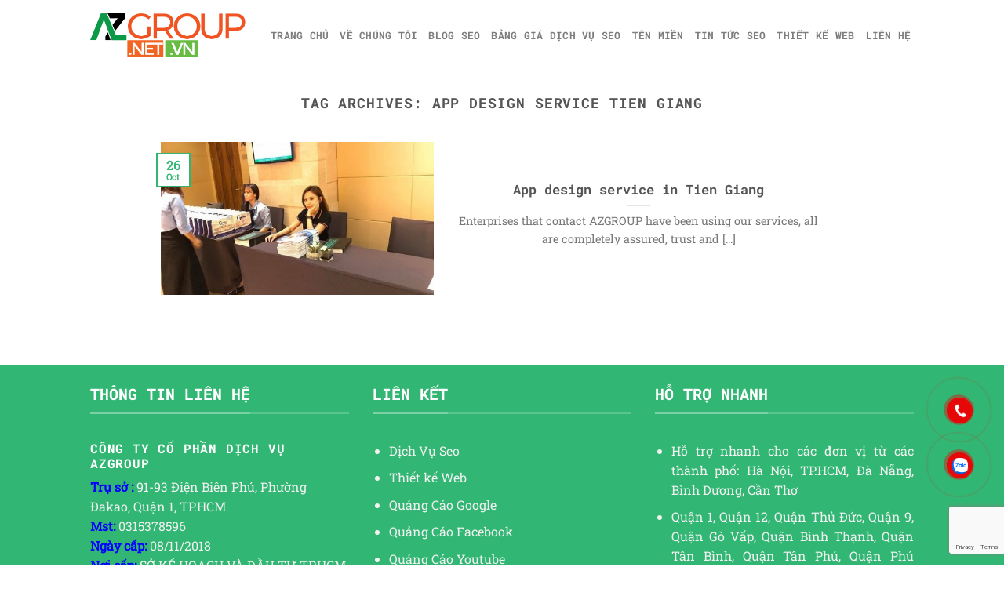

--- FILE ---
content_type: text/html; charset=UTF-8
request_url: https://azgroup.net.vn/tag/app-design-service-tien-giang/
body_size: 17401
content:
<!DOCTYPE html>
<html lang="en-US" class="loading-site no-js">
<head>
	<meta charset="UTF-8" />
	<link rel="profile" href="https://gmpg.org/xfn/11" />
	<link rel="pingback" href="https://azgroup.net.vn/xmlrpc.php" />

	<script>(function(html){html.className = html.className.replace(/\bno-js\b/,'js')})(document.documentElement);</script>
<meta name='robots' content='index, follow, max-image-preview:large, max-snippet:-1, max-video-preview:-1' />
<meta name="viewport" content="width=device-width, initial-scale=1" />
	<!-- This site is optimized with the Yoast SEO plugin v26.8 - https://yoast.com/product/yoast-seo-wordpress/ -->
	<title>app design service tien giang Archives - AZGROUP Cung Cấp Dịch Vụ Marketing Tổng Thể</title>
	<link rel="canonical" href="https://azgroup.net.vn/tag/app-design-service-tien-giang/" />
	<meta property="og:locale" content="en_US" />
	<meta property="og:type" content="article" />
	<meta property="og:title" content="app design service tien giang Archives - AZGROUP Cung Cấp Dịch Vụ Marketing Tổng Thể" />
	<meta property="og:url" content="https://azgroup.net.vn/tag/app-design-service-tien-giang/" />
	<meta property="og:site_name" content="AZGROUP Cung Cấp Dịch Vụ Marketing Tổng Thể" />
	<meta name="twitter:card" content="summary_large_image" />
	<script type="application/ld+json" class="yoast-schema-graph">{"@context":"https://schema.org","@graph":[{"@type":"CollectionPage","@id":"https://azgroup.net.vn/tag/app-design-service-tien-giang/","url":"https://azgroup.net.vn/tag/app-design-service-tien-giang/","name":"app design service tien giang Archives - AZGROUP Cung Cấp Dịch Vụ Marketing Tổng Thể","isPartOf":{"@id":"https://azgroup.net.vn/#website"},"primaryImageOfPage":{"@id":"https://azgroup.net.vn/tag/app-design-service-tien-giang/#primaryimage"},"image":{"@id":"https://azgroup.net.vn/tag/app-design-service-tien-giang/#primaryimage"},"thumbnailUrl":"https://azgroup.net.vn/wp-content/uploads/2020/10/app-design-service-in-tien-giang.jpg","breadcrumb":{"@id":"https://azgroup.net.vn/tag/app-design-service-tien-giang/#breadcrumb"},"inLanguage":"en-US"},{"@type":"ImageObject","inLanguage":"en-US","@id":"https://azgroup.net.vn/tag/app-design-service-tien-giang/#primaryimage","url":"https://azgroup.net.vn/wp-content/uploads/2020/10/app-design-service-in-tien-giang.jpg","contentUrl":"https://azgroup.net.vn/wp-content/uploads/2020/10/app-design-service-in-tien-giang.jpg","width":700,"height":525,"caption":"App design service in Tien Giang"},{"@type":"BreadcrumbList","@id":"https://azgroup.net.vn/tag/app-design-service-tien-giang/#breadcrumb","itemListElement":[{"@type":"ListItem","position":1,"name":"Home","item":"https://azgroup.net.vn/"},{"@type":"ListItem","position":2,"name":"app design service tien giang"}]},{"@type":"WebSite","@id":"https://azgroup.net.vn/#website","url":"https://azgroup.net.vn/","name":"AZGROUP Cung Cấp Dịch Vụ Marketing Tổng Thể","description":"Quảng cáo Lotte Cinema, Sân Bay, Báo Chí, Viral...","publisher":{"@id":"https://azgroup.net.vn/#organization"},"potentialAction":[{"@type":"SearchAction","target":{"@type":"EntryPoint","urlTemplate":"https://azgroup.net.vn/?s={search_term_string}"},"query-input":{"@type":"PropertyValueSpecification","valueRequired":true,"valueName":"search_term_string"}}],"inLanguage":"en-US"},{"@type":"Organization","@id":"https://azgroup.net.vn/#organization","name":"Marketing Tổng Thể: Web, Phần mềm, Seo, Quãng cáo Facebook, Chăm sóc web, fanpage","url":"https://azgroup.net.vn/","logo":{"@type":"ImageObject","inLanguage":"en-US","@id":"https://azgroup.net.vn/#/schema/logo/image/","url":"https://azgroup.net.vn/wp-content/uploads/2021/08/logo-azgroup-1.png","contentUrl":"https://azgroup.net.vn/wp-content/uploads/2021/08/logo-azgroup-1.png","width":500,"height":205,"caption":"Marketing Tổng Thể: Web, Phần mềm, Seo, Quãng cáo Facebook, Chăm sóc web, fanpage"},"image":{"@id":"https://azgroup.net.vn/#/schema/logo/image/"}}]}</script>
	<!-- / Yoast SEO plugin. -->



<link rel='prefetch' href='https://azgroup.net.vn/wp-content/themes/flatsome/assets/js/flatsome.js?ver=8e60d746741250b4dd4e' />
<link rel='prefetch' href='https://azgroup.net.vn/wp-content/themes/flatsome/assets/js/chunk.slider.js?ver=3.19.6' />
<link rel='prefetch' href='https://azgroup.net.vn/wp-content/themes/flatsome/assets/js/chunk.popups.js?ver=3.19.6' />
<link rel='prefetch' href='https://azgroup.net.vn/wp-content/themes/flatsome/assets/js/chunk.tooltips.js?ver=3.19.6' />
<link rel="alternate" type="application/rss+xml" title="AZGROUP Cung Cấp Dịch Vụ Marketing Tổng Thể &raquo; Feed" href="https://azgroup.net.vn/feed/" />
<link rel="alternate" type="application/rss+xml" title="AZGROUP Cung Cấp Dịch Vụ Marketing Tổng Thể &raquo; Comments Feed" href="https://azgroup.net.vn/comments/feed/" />
<link rel="alternate" type="application/rss+xml" title="AZGROUP Cung Cấp Dịch Vụ Marketing Tổng Thể &raquo; app design service tien giang Tag Feed" href="https://azgroup.net.vn/tag/app-design-service-tien-giang/feed/" />
<style id='wp-img-auto-sizes-contain-inline-css' type='text/css'>
img:is([sizes=auto i],[sizes^="auto," i]){contain-intrinsic-size:3000px 1500px}
/*# sourceURL=wp-img-auto-sizes-contain-inline-css */
</style>
<style id='wp-emoji-styles-inline-css' type='text/css'>

	img.wp-smiley, img.emoji {
		display: inline !important;
		border: none !important;
		box-shadow: none !important;
		height: 1em !important;
		width: 1em !important;
		margin: 0 0.07em !important;
		vertical-align: -0.1em !important;
		background: none !important;
		padding: 0 !important;
	}
/*# sourceURL=wp-emoji-styles-inline-css */
</style>
<style id='wp-block-library-inline-css' type='text/css'>
:root{--wp-block-synced-color:#7a00df;--wp-block-synced-color--rgb:122,0,223;--wp-bound-block-color:var(--wp-block-synced-color);--wp-editor-canvas-background:#ddd;--wp-admin-theme-color:#007cba;--wp-admin-theme-color--rgb:0,124,186;--wp-admin-theme-color-darker-10:#006ba1;--wp-admin-theme-color-darker-10--rgb:0,107,160.5;--wp-admin-theme-color-darker-20:#005a87;--wp-admin-theme-color-darker-20--rgb:0,90,135;--wp-admin-border-width-focus:2px}@media (min-resolution:192dpi){:root{--wp-admin-border-width-focus:1.5px}}.wp-element-button{cursor:pointer}:root .has-very-light-gray-background-color{background-color:#eee}:root .has-very-dark-gray-background-color{background-color:#313131}:root .has-very-light-gray-color{color:#eee}:root .has-very-dark-gray-color{color:#313131}:root .has-vivid-green-cyan-to-vivid-cyan-blue-gradient-background{background:linear-gradient(135deg,#00d084,#0693e3)}:root .has-purple-crush-gradient-background{background:linear-gradient(135deg,#34e2e4,#4721fb 50%,#ab1dfe)}:root .has-hazy-dawn-gradient-background{background:linear-gradient(135deg,#faaca8,#dad0ec)}:root .has-subdued-olive-gradient-background{background:linear-gradient(135deg,#fafae1,#67a671)}:root .has-atomic-cream-gradient-background{background:linear-gradient(135deg,#fdd79a,#004a59)}:root .has-nightshade-gradient-background{background:linear-gradient(135deg,#330968,#31cdcf)}:root .has-midnight-gradient-background{background:linear-gradient(135deg,#020381,#2874fc)}:root{--wp--preset--font-size--normal:16px;--wp--preset--font-size--huge:42px}.has-regular-font-size{font-size:1em}.has-larger-font-size{font-size:2.625em}.has-normal-font-size{font-size:var(--wp--preset--font-size--normal)}.has-huge-font-size{font-size:var(--wp--preset--font-size--huge)}.has-text-align-center{text-align:center}.has-text-align-left{text-align:left}.has-text-align-right{text-align:right}.has-fit-text{white-space:nowrap!important}#end-resizable-editor-section{display:none}.aligncenter{clear:both}.items-justified-left{justify-content:flex-start}.items-justified-center{justify-content:center}.items-justified-right{justify-content:flex-end}.items-justified-space-between{justify-content:space-between}.screen-reader-text{border:0;clip-path:inset(50%);height:1px;margin:-1px;overflow:hidden;padding:0;position:absolute;width:1px;word-wrap:normal!important}.screen-reader-text:focus{background-color:#ddd;clip-path:none;color:#444;display:block;font-size:1em;height:auto;left:5px;line-height:normal;padding:15px 23px 14px;text-decoration:none;top:5px;width:auto;z-index:100000}html :where(.has-border-color){border-style:solid}html :where([style*=border-top-color]){border-top-style:solid}html :where([style*=border-right-color]){border-right-style:solid}html :where([style*=border-bottom-color]){border-bottom-style:solid}html :where([style*=border-left-color]){border-left-style:solid}html :where([style*=border-width]){border-style:solid}html :where([style*=border-top-width]){border-top-style:solid}html :where([style*=border-right-width]){border-right-style:solid}html :where([style*=border-bottom-width]){border-bottom-style:solid}html :where([style*=border-left-width]){border-left-style:solid}html :where(img[class*=wp-image-]){height:auto;max-width:100%}:where(figure){margin:0 0 1em}html :where(.is-position-sticky){--wp-admin--admin-bar--position-offset:var(--wp-admin--admin-bar--height,0px)}@media screen and (max-width:600px){html :where(.is-position-sticky){--wp-admin--admin-bar--position-offset:0px}}

/*# sourceURL=wp-block-library-inline-css */
</style><style id='global-styles-inline-css' type='text/css'>
:root{--wp--preset--aspect-ratio--square: 1;--wp--preset--aspect-ratio--4-3: 4/3;--wp--preset--aspect-ratio--3-4: 3/4;--wp--preset--aspect-ratio--3-2: 3/2;--wp--preset--aspect-ratio--2-3: 2/3;--wp--preset--aspect-ratio--16-9: 16/9;--wp--preset--aspect-ratio--9-16: 9/16;--wp--preset--color--black: #000000;--wp--preset--color--cyan-bluish-gray: #abb8c3;--wp--preset--color--white: #ffffff;--wp--preset--color--pale-pink: #f78da7;--wp--preset--color--vivid-red: #cf2e2e;--wp--preset--color--luminous-vivid-orange: #ff6900;--wp--preset--color--luminous-vivid-amber: #fcb900;--wp--preset--color--light-green-cyan: #7bdcb5;--wp--preset--color--vivid-green-cyan: #00d084;--wp--preset--color--pale-cyan-blue: #8ed1fc;--wp--preset--color--vivid-cyan-blue: #0693e3;--wp--preset--color--vivid-purple: #9b51e0;--wp--preset--color--primary: #31b573;--wp--preset--color--secondary: #d26e4b;--wp--preset--color--success: #7a9c59;--wp--preset--color--alert: #b20000;--wp--preset--gradient--vivid-cyan-blue-to-vivid-purple: linear-gradient(135deg,rgb(6,147,227) 0%,rgb(155,81,224) 100%);--wp--preset--gradient--light-green-cyan-to-vivid-green-cyan: linear-gradient(135deg,rgb(122,220,180) 0%,rgb(0,208,130) 100%);--wp--preset--gradient--luminous-vivid-amber-to-luminous-vivid-orange: linear-gradient(135deg,rgb(252,185,0) 0%,rgb(255,105,0) 100%);--wp--preset--gradient--luminous-vivid-orange-to-vivid-red: linear-gradient(135deg,rgb(255,105,0) 0%,rgb(207,46,46) 100%);--wp--preset--gradient--very-light-gray-to-cyan-bluish-gray: linear-gradient(135deg,rgb(238,238,238) 0%,rgb(169,184,195) 100%);--wp--preset--gradient--cool-to-warm-spectrum: linear-gradient(135deg,rgb(74,234,220) 0%,rgb(151,120,209) 20%,rgb(207,42,186) 40%,rgb(238,44,130) 60%,rgb(251,105,98) 80%,rgb(254,248,76) 100%);--wp--preset--gradient--blush-light-purple: linear-gradient(135deg,rgb(255,206,236) 0%,rgb(152,150,240) 100%);--wp--preset--gradient--blush-bordeaux: linear-gradient(135deg,rgb(254,205,165) 0%,rgb(254,45,45) 50%,rgb(107,0,62) 100%);--wp--preset--gradient--luminous-dusk: linear-gradient(135deg,rgb(255,203,112) 0%,rgb(199,81,192) 50%,rgb(65,88,208) 100%);--wp--preset--gradient--pale-ocean: linear-gradient(135deg,rgb(255,245,203) 0%,rgb(182,227,212) 50%,rgb(51,167,181) 100%);--wp--preset--gradient--electric-grass: linear-gradient(135deg,rgb(202,248,128) 0%,rgb(113,206,126) 100%);--wp--preset--gradient--midnight: linear-gradient(135deg,rgb(2,3,129) 0%,rgb(40,116,252) 100%);--wp--preset--font-size--small: 13px;--wp--preset--font-size--medium: 20px;--wp--preset--font-size--large: 36px;--wp--preset--font-size--x-large: 42px;--wp--preset--spacing--20: 0.44rem;--wp--preset--spacing--30: 0.67rem;--wp--preset--spacing--40: 1rem;--wp--preset--spacing--50: 1.5rem;--wp--preset--spacing--60: 2.25rem;--wp--preset--spacing--70: 3.38rem;--wp--preset--spacing--80: 5.06rem;--wp--preset--shadow--natural: 6px 6px 9px rgba(0, 0, 0, 0.2);--wp--preset--shadow--deep: 12px 12px 50px rgba(0, 0, 0, 0.4);--wp--preset--shadow--sharp: 6px 6px 0px rgba(0, 0, 0, 0.2);--wp--preset--shadow--outlined: 6px 6px 0px -3px rgb(255, 255, 255), 6px 6px rgb(0, 0, 0);--wp--preset--shadow--crisp: 6px 6px 0px rgb(0, 0, 0);}:where(body) { margin: 0; }.wp-site-blocks > .alignleft { float: left; margin-right: 2em; }.wp-site-blocks > .alignright { float: right; margin-left: 2em; }.wp-site-blocks > .aligncenter { justify-content: center; margin-left: auto; margin-right: auto; }:where(.is-layout-flex){gap: 0.5em;}:where(.is-layout-grid){gap: 0.5em;}.is-layout-flow > .alignleft{float: left;margin-inline-start: 0;margin-inline-end: 2em;}.is-layout-flow > .alignright{float: right;margin-inline-start: 2em;margin-inline-end: 0;}.is-layout-flow > .aligncenter{margin-left: auto !important;margin-right: auto !important;}.is-layout-constrained > .alignleft{float: left;margin-inline-start: 0;margin-inline-end: 2em;}.is-layout-constrained > .alignright{float: right;margin-inline-start: 2em;margin-inline-end: 0;}.is-layout-constrained > .aligncenter{margin-left: auto !important;margin-right: auto !important;}.is-layout-constrained > :where(:not(.alignleft):not(.alignright):not(.alignfull)){margin-left: auto !important;margin-right: auto !important;}body .is-layout-flex{display: flex;}.is-layout-flex{flex-wrap: wrap;align-items: center;}.is-layout-flex > :is(*, div){margin: 0;}body .is-layout-grid{display: grid;}.is-layout-grid > :is(*, div){margin: 0;}body{padding-top: 0px;padding-right: 0px;padding-bottom: 0px;padding-left: 0px;}a:where(:not(.wp-element-button)){text-decoration: none;}:root :where(.wp-element-button, .wp-block-button__link){background-color: #32373c;border-width: 0;color: #fff;font-family: inherit;font-size: inherit;font-style: inherit;font-weight: inherit;letter-spacing: inherit;line-height: inherit;padding-top: calc(0.667em + 2px);padding-right: calc(1.333em + 2px);padding-bottom: calc(0.667em + 2px);padding-left: calc(1.333em + 2px);text-decoration: none;text-transform: inherit;}.has-black-color{color: var(--wp--preset--color--black) !important;}.has-cyan-bluish-gray-color{color: var(--wp--preset--color--cyan-bluish-gray) !important;}.has-white-color{color: var(--wp--preset--color--white) !important;}.has-pale-pink-color{color: var(--wp--preset--color--pale-pink) !important;}.has-vivid-red-color{color: var(--wp--preset--color--vivid-red) !important;}.has-luminous-vivid-orange-color{color: var(--wp--preset--color--luminous-vivid-orange) !important;}.has-luminous-vivid-amber-color{color: var(--wp--preset--color--luminous-vivid-amber) !important;}.has-light-green-cyan-color{color: var(--wp--preset--color--light-green-cyan) !important;}.has-vivid-green-cyan-color{color: var(--wp--preset--color--vivid-green-cyan) !important;}.has-pale-cyan-blue-color{color: var(--wp--preset--color--pale-cyan-blue) !important;}.has-vivid-cyan-blue-color{color: var(--wp--preset--color--vivid-cyan-blue) !important;}.has-vivid-purple-color{color: var(--wp--preset--color--vivid-purple) !important;}.has-primary-color{color: var(--wp--preset--color--primary) !important;}.has-secondary-color{color: var(--wp--preset--color--secondary) !important;}.has-success-color{color: var(--wp--preset--color--success) !important;}.has-alert-color{color: var(--wp--preset--color--alert) !important;}.has-black-background-color{background-color: var(--wp--preset--color--black) !important;}.has-cyan-bluish-gray-background-color{background-color: var(--wp--preset--color--cyan-bluish-gray) !important;}.has-white-background-color{background-color: var(--wp--preset--color--white) !important;}.has-pale-pink-background-color{background-color: var(--wp--preset--color--pale-pink) !important;}.has-vivid-red-background-color{background-color: var(--wp--preset--color--vivid-red) !important;}.has-luminous-vivid-orange-background-color{background-color: var(--wp--preset--color--luminous-vivid-orange) !important;}.has-luminous-vivid-amber-background-color{background-color: var(--wp--preset--color--luminous-vivid-amber) !important;}.has-light-green-cyan-background-color{background-color: var(--wp--preset--color--light-green-cyan) !important;}.has-vivid-green-cyan-background-color{background-color: var(--wp--preset--color--vivid-green-cyan) !important;}.has-pale-cyan-blue-background-color{background-color: var(--wp--preset--color--pale-cyan-blue) !important;}.has-vivid-cyan-blue-background-color{background-color: var(--wp--preset--color--vivid-cyan-blue) !important;}.has-vivid-purple-background-color{background-color: var(--wp--preset--color--vivid-purple) !important;}.has-primary-background-color{background-color: var(--wp--preset--color--primary) !important;}.has-secondary-background-color{background-color: var(--wp--preset--color--secondary) !important;}.has-success-background-color{background-color: var(--wp--preset--color--success) !important;}.has-alert-background-color{background-color: var(--wp--preset--color--alert) !important;}.has-black-border-color{border-color: var(--wp--preset--color--black) !important;}.has-cyan-bluish-gray-border-color{border-color: var(--wp--preset--color--cyan-bluish-gray) !important;}.has-white-border-color{border-color: var(--wp--preset--color--white) !important;}.has-pale-pink-border-color{border-color: var(--wp--preset--color--pale-pink) !important;}.has-vivid-red-border-color{border-color: var(--wp--preset--color--vivid-red) !important;}.has-luminous-vivid-orange-border-color{border-color: var(--wp--preset--color--luminous-vivid-orange) !important;}.has-luminous-vivid-amber-border-color{border-color: var(--wp--preset--color--luminous-vivid-amber) !important;}.has-light-green-cyan-border-color{border-color: var(--wp--preset--color--light-green-cyan) !important;}.has-vivid-green-cyan-border-color{border-color: var(--wp--preset--color--vivid-green-cyan) !important;}.has-pale-cyan-blue-border-color{border-color: var(--wp--preset--color--pale-cyan-blue) !important;}.has-vivid-cyan-blue-border-color{border-color: var(--wp--preset--color--vivid-cyan-blue) !important;}.has-vivid-purple-border-color{border-color: var(--wp--preset--color--vivid-purple) !important;}.has-primary-border-color{border-color: var(--wp--preset--color--primary) !important;}.has-secondary-border-color{border-color: var(--wp--preset--color--secondary) !important;}.has-success-border-color{border-color: var(--wp--preset--color--success) !important;}.has-alert-border-color{border-color: var(--wp--preset--color--alert) !important;}.has-vivid-cyan-blue-to-vivid-purple-gradient-background{background: var(--wp--preset--gradient--vivid-cyan-blue-to-vivid-purple) !important;}.has-light-green-cyan-to-vivid-green-cyan-gradient-background{background: var(--wp--preset--gradient--light-green-cyan-to-vivid-green-cyan) !important;}.has-luminous-vivid-amber-to-luminous-vivid-orange-gradient-background{background: var(--wp--preset--gradient--luminous-vivid-amber-to-luminous-vivid-orange) !important;}.has-luminous-vivid-orange-to-vivid-red-gradient-background{background: var(--wp--preset--gradient--luminous-vivid-orange-to-vivid-red) !important;}.has-very-light-gray-to-cyan-bluish-gray-gradient-background{background: var(--wp--preset--gradient--very-light-gray-to-cyan-bluish-gray) !important;}.has-cool-to-warm-spectrum-gradient-background{background: var(--wp--preset--gradient--cool-to-warm-spectrum) !important;}.has-blush-light-purple-gradient-background{background: var(--wp--preset--gradient--blush-light-purple) !important;}.has-blush-bordeaux-gradient-background{background: var(--wp--preset--gradient--blush-bordeaux) !important;}.has-luminous-dusk-gradient-background{background: var(--wp--preset--gradient--luminous-dusk) !important;}.has-pale-ocean-gradient-background{background: var(--wp--preset--gradient--pale-ocean) !important;}.has-electric-grass-gradient-background{background: var(--wp--preset--gradient--electric-grass) !important;}.has-midnight-gradient-background{background: var(--wp--preset--gradient--midnight) !important;}.has-small-font-size{font-size: var(--wp--preset--font-size--small) !important;}.has-medium-font-size{font-size: var(--wp--preset--font-size--medium) !important;}.has-large-font-size{font-size: var(--wp--preset--font-size--large) !important;}.has-x-large-font-size{font-size: var(--wp--preset--font-size--x-large) !important;}
/*# sourceURL=global-styles-inline-css */
</style>

<link rel='stylesheet' id='contact-form-7-css' href='https://azgroup.net.vn/wp-content/plugins/contact-form-7/includes/css/styles.css?ver=6.1.4' type='text/css' media='all' />
<link rel='stylesheet' id='toc-screen-css' href='https://azgroup.net.vn/wp-content/plugins/table-of-contents-plus/screen.min.css?ver=2411.1' type='text/css' media='all' />
<link rel='stylesheet' id='cmplz-general-css' href='https://azgroup.net.vn/wp-content/plugins/complianz-gdpr/assets/css/cookieblocker.min.css?ver=1753836753' type='text/css' media='all' />
<link rel='stylesheet' id='megamenu-css' href='https://azgroup.net.vn/wp-content/uploads/maxmegamenu/style.css?ver=ada59e' type='text/css' media='all' />
<link rel='stylesheet' id='dashicons-css' href='https://azgroup.net.vn/wp-includes/css/dashicons.min.css?ver=4be2add862c348e8ab899835a703f3f4' type='text/css' media='all' />
<link rel='stylesheet' id='flatsome-main-css' href='https://azgroup.net.vn/wp-content/themes/flatsome/assets/css/flatsome.css?ver=3.19.6' type='text/css' media='all' />
<style id='flatsome-main-inline-css' type='text/css'>
@font-face {
				font-family: "fl-icons";
				font-display: block;
				src: url(https://azgroup.net.vn/wp-content/themes/flatsome/assets/css/icons/fl-icons.eot?v=3.19.6);
				src:
					url(https://azgroup.net.vn/wp-content/themes/flatsome/assets/css/icons/fl-icons.eot#iefix?v=3.19.6) format("embedded-opentype"),
					url(https://azgroup.net.vn/wp-content/themes/flatsome/assets/css/icons/fl-icons.woff2?v=3.19.6) format("woff2"),
					url(https://azgroup.net.vn/wp-content/themes/flatsome/assets/css/icons/fl-icons.ttf?v=3.19.6) format("truetype"),
					url(https://azgroup.net.vn/wp-content/themes/flatsome/assets/css/icons/fl-icons.woff?v=3.19.6) format("woff"),
					url(https://azgroup.net.vn/wp-content/themes/flatsome/assets/css/icons/fl-icons.svg?v=3.19.6#fl-icons) format("svg");
			}
/*# sourceURL=flatsome-main-inline-css */
</style>
<link rel='stylesheet' id='flatsome-style-css' href='https://azgroup.net.vn/wp-content/themes/flatsome-child/style.css?ver=3.0' type='text/css' media='all' />
<style id='rocket-lazyload-inline-css' type='text/css'>
.rll-youtube-player{position:relative;padding-bottom:56.23%;height:0;overflow:hidden;max-width:100%;}.rll-youtube-player iframe{position:absolute;top:0;left:0;width:100%;height:100%;z-index:100;background:0 0}.rll-youtube-player img{bottom:0;display:block;left:0;margin:auto;max-width:100%;width:100%;position:absolute;right:0;top:0;border:none;height:auto;cursor:pointer;-webkit-transition:.4s all;-moz-transition:.4s all;transition:.4s all}.rll-youtube-player img:hover{-webkit-filter:brightness(75%)}.rll-youtube-player .play{height:72px;width:72px;left:50%;top:50%;margin-left:-36px;margin-top:-36px;position:absolute;background:url(https://azgroup.net.vn/wp-content/plugins/wp-rocket/assets/img/youtube.png) no-repeat;cursor:pointer}
/*# sourceURL=rocket-lazyload-inline-css */
</style>
<script type="text/javascript" src="https://azgroup.net.vn/wp-includes/js/jquery/jquery.min.js?ver=3.7.1" id="jquery-core-js"></script>
<script type="text/javascript" src="https://azgroup.net.vn/wp-includes/js/jquery/jquery-migrate.min.js?ver=3.4.1" id="jquery-migrate-js"></script>
<link rel="https://api.w.org/" href="https://azgroup.net.vn/wp-json/" /><link rel="alternate" title="JSON" type="application/json" href="https://azgroup.net.vn/wp-json/wp/v2/tags/1052" /><link rel="EditURI" type="application/rsd+xml" title="RSD" href="https://azgroup.net.vn/xmlrpc.php?rsd" />
<script src="https://www.google.com/recaptcha/api.js" async defer></script>
<Script>
document.addEventListener("DOMContentLoaded", function () {
    var priceElements = document.querySelectorAll(".price");
    priceElements.forEach(function (priceElement) {
        var priceValue = parseInt(priceElement.textContent, 10);
        
        // Format the number with thousands separator
        var formattedPrice = priceValue.toLocaleString('vi-VN') + " đ";
        
        // Update the element's content
        priceElement.textContent = formattedPrice;
    });
});

</Script><link rel="icon" href="https://azgroup.net.vn/wp-content/uploads/2019/11/cropped-incon-azgroup-1-100x100.png" sizes="32x32" />
<link rel="icon" href="https://azgroup.net.vn/wp-content/uploads/2019/11/cropped-incon-azgroup-1-280x280.png" sizes="192x192" />
<link rel="apple-touch-icon" href="https://azgroup.net.vn/wp-content/uploads/2019/11/cropped-incon-azgroup-1-280x280.png" />
<meta name="msapplication-TileImage" content="https://azgroup.net.vn/wp-content/uploads/2019/11/cropped-incon-azgroup-1-280x280.png" />
<style id="custom-css" type="text/css">:root {--primary-color: #31b573;--fs-color-primary: #31b573;--fs-color-secondary: #d26e4b;--fs-color-success: #7a9c59;--fs-color-alert: #b20000;--fs-experimental-link-color: #334862;--fs-experimental-link-color-hover: #111;}.tooltipster-base {--tooltip-color: #fff;--tooltip-bg-color: #000;}.off-canvas-right .mfp-content, .off-canvas-left .mfp-content {--drawer-width: 300px;}html{background-color:#ffffff!important;}.header-main{height: 90px}#logo img{max-height: 90px}#logo{width:200px;}.header-bottom{min-height: 55px}.header-top{min-height: 30px}.transparent .header-main{height: 90px}.transparent #logo img{max-height: 90px}.has-transparent + .page-title:first-of-type,.has-transparent + #main > .page-title,.has-transparent + #main > div > .page-title,.has-transparent + #main .page-header-wrapper:first-of-type .page-title{padding-top: 90px;}.header.show-on-scroll,.stuck .header-main{height:70px!important}.stuck #logo img{max-height: 70px!important}.header-bottom {background-color: #f1f1f1}.stuck .header-main .nav > li > a{line-height: 50px }@media (max-width: 549px) {.header-main{height: 70px}#logo img{max-height: 70px}}body{font-size: 100%;}@media screen and (max-width: 549px){body{font-size: 100%;}}body{font-family: "Roboto Slab", sans-serif;}body {font-weight: 400;font-style: normal;}.nav > li > a {font-family: "Roboto Mono", sans-serif;}.mobile-sidebar-levels-2 .nav > li > ul > li > a {font-family: "Roboto Mono", sans-serif;}.nav > li > a,.mobile-sidebar-levels-2 .nav > li > ul > li > a {font-weight: 700;font-style: normal;}h1,h2,h3,h4,h5,h6,.heading-font, .off-canvas-center .nav-sidebar.nav-vertical > li > a{font-family: "Roboto Mono", sans-serif;}h1,h2,h3,h4,h5,h6,.heading-font,.banner h1,.banner h2 {font-weight: 700;font-style: normal;}.alt-font{font-family: "Dancing Script", sans-serif;}.footer-2{background-color: #0e8720}.nav-vertical-fly-out > li + li {border-top-width: 1px; border-top-style: solid;}.label-new.menu-item > a:after{content:"New";}.label-hot.menu-item > a:after{content:"Hot";}.label-sale.menu-item > a:after{content:"Sale";}.label-popular.menu-item > a:after{content:"Popular";}</style><style id="kirki-inline-styles">/* cyrillic-ext */
@font-face {
  font-family: 'Roboto Mono';
  font-style: normal;
  font-weight: 700;
  font-display: swap;
  src: url(https://azgroup.net.vn/wp-content/fonts/roboto-mono/L0xuDF4xlVMF-BfR8bXMIhJHg45mwgGEFl0_Of2_SeW4Ep0.woff2) format('woff2');
  unicode-range: U+0460-052F, U+1C80-1C8A, U+20B4, U+2DE0-2DFF, U+A640-A69F, U+FE2E-FE2F;
}
/* cyrillic */
@font-face {
  font-family: 'Roboto Mono';
  font-style: normal;
  font-weight: 700;
  font-display: swap;
  src: url(https://azgroup.net.vn/wp-content/fonts/roboto-mono/L0xuDF4xlVMF-BfR8bXMIhJHg45mwgGEFl0_Of2_QOW4Ep0.woff2) format('woff2');
  unicode-range: U+0301, U+0400-045F, U+0490-0491, U+04B0-04B1, U+2116;
}
/* greek */
@font-face {
  font-family: 'Roboto Mono';
  font-style: normal;
  font-weight: 700;
  font-display: swap;
  src: url(https://azgroup.net.vn/wp-content/fonts/roboto-mono/L0xuDF4xlVMF-BfR8bXMIhJHg45mwgGEFl0_Of2_R-W4Ep0.woff2) format('woff2');
  unicode-range: U+0370-0377, U+037A-037F, U+0384-038A, U+038C, U+038E-03A1, U+03A3-03FF;
}
/* vietnamese */
@font-face {
  font-family: 'Roboto Mono';
  font-style: normal;
  font-weight: 700;
  font-display: swap;
  src: url(https://azgroup.net.vn/wp-content/fonts/roboto-mono/L0xuDF4xlVMF-BfR8bXMIhJHg45mwgGEFl0_Of2_S-W4Ep0.woff2) format('woff2');
  unicode-range: U+0102-0103, U+0110-0111, U+0128-0129, U+0168-0169, U+01A0-01A1, U+01AF-01B0, U+0300-0301, U+0303-0304, U+0308-0309, U+0323, U+0329, U+1EA0-1EF9, U+20AB;
}
/* latin-ext */
@font-face {
  font-family: 'Roboto Mono';
  font-style: normal;
  font-weight: 700;
  font-display: swap;
  src: url(https://azgroup.net.vn/wp-content/fonts/roboto-mono/L0xuDF4xlVMF-BfR8bXMIhJHg45mwgGEFl0_Of2_SuW4Ep0.woff2) format('woff2');
  unicode-range: U+0100-02BA, U+02BD-02C5, U+02C7-02CC, U+02CE-02D7, U+02DD-02FF, U+0304, U+0308, U+0329, U+1D00-1DBF, U+1E00-1E9F, U+1EF2-1EFF, U+2020, U+20A0-20AB, U+20AD-20C0, U+2113, U+2C60-2C7F, U+A720-A7FF;
}
/* latin */
@font-face {
  font-family: 'Roboto Mono';
  font-style: normal;
  font-weight: 700;
  font-display: swap;
  src: url(https://azgroup.net.vn/wp-content/fonts/roboto-mono/L0xuDF4xlVMF-BfR8bXMIhJHg45mwgGEFl0_Of2_ROW4.woff2) format('woff2');
  unicode-range: U+0000-00FF, U+0131, U+0152-0153, U+02BB-02BC, U+02C6, U+02DA, U+02DC, U+0304, U+0308, U+0329, U+2000-206F, U+20AC, U+2122, U+2191, U+2193, U+2212, U+2215, U+FEFF, U+FFFD;
}/* cyrillic-ext */
@font-face {
  font-family: 'Roboto Slab';
  font-style: normal;
  font-weight: 400;
  font-display: swap;
  src: url(https://azgroup.net.vn/wp-content/fonts/roboto-slab/BngbUXZYTXPIvIBgJJSb6s3BzlRRfKOFbvjojISmYmRjRdE.woff2) format('woff2');
  unicode-range: U+0460-052F, U+1C80-1C8A, U+20B4, U+2DE0-2DFF, U+A640-A69F, U+FE2E-FE2F;
}
/* cyrillic */
@font-face {
  font-family: 'Roboto Slab';
  font-style: normal;
  font-weight: 400;
  font-display: swap;
  src: url(https://azgroup.net.vn/wp-content/fonts/roboto-slab/BngbUXZYTXPIvIBgJJSb6s3BzlRRfKOFbvjojISma2RjRdE.woff2) format('woff2');
  unicode-range: U+0301, U+0400-045F, U+0490-0491, U+04B0-04B1, U+2116;
}
/* greek-ext */
@font-face {
  font-family: 'Roboto Slab';
  font-style: normal;
  font-weight: 400;
  font-display: swap;
  src: url(https://azgroup.net.vn/wp-content/fonts/roboto-slab/BngbUXZYTXPIvIBgJJSb6s3BzlRRfKOFbvjojISmY2RjRdE.woff2) format('woff2');
  unicode-range: U+1F00-1FFF;
}
/* greek */
@font-face {
  font-family: 'Roboto Slab';
  font-style: normal;
  font-weight: 400;
  font-display: swap;
  src: url(https://azgroup.net.vn/wp-content/fonts/roboto-slab/BngbUXZYTXPIvIBgJJSb6s3BzlRRfKOFbvjojISmbGRjRdE.woff2) format('woff2');
  unicode-range: U+0370-0377, U+037A-037F, U+0384-038A, U+038C, U+038E-03A1, U+03A3-03FF;
}
/* vietnamese */
@font-face {
  font-family: 'Roboto Slab';
  font-style: normal;
  font-weight: 400;
  font-display: swap;
  src: url(https://azgroup.net.vn/wp-content/fonts/roboto-slab/BngbUXZYTXPIvIBgJJSb6s3BzlRRfKOFbvjojISmYGRjRdE.woff2) format('woff2');
  unicode-range: U+0102-0103, U+0110-0111, U+0128-0129, U+0168-0169, U+01A0-01A1, U+01AF-01B0, U+0300-0301, U+0303-0304, U+0308-0309, U+0323, U+0329, U+1EA0-1EF9, U+20AB;
}
/* latin-ext */
@font-face {
  font-family: 'Roboto Slab';
  font-style: normal;
  font-weight: 400;
  font-display: swap;
  src: url(https://azgroup.net.vn/wp-content/fonts/roboto-slab/BngbUXZYTXPIvIBgJJSb6s3BzlRRfKOFbvjojISmYWRjRdE.woff2) format('woff2');
  unicode-range: U+0100-02BA, U+02BD-02C5, U+02C7-02CC, U+02CE-02D7, U+02DD-02FF, U+0304, U+0308, U+0329, U+1D00-1DBF, U+1E00-1E9F, U+1EF2-1EFF, U+2020, U+20A0-20AB, U+20AD-20C0, U+2113, U+2C60-2C7F, U+A720-A7FF;
}
/* latin */
@font-face {
  font-family: 'Roboto Slab';
  font-style: normal;
  font-weight: 400;
  font-display: swap;
  src: url(https://azgroup.net.vn/wp-content/fonts/roboto-slab/BngbUXZYTXPIvIBgJJSb6s3BzlRRfKOFbvjojISmb2Rj.woff2) format('woff2');
  unicode-range: U+0000-00FF, U+0131, U+0152-0153, U+02BB-02BC, U+02C6, U+02DA, U+02DC, U+0304, U+0308, U+0329, U+2000-206F, U+20AC, U+2122, U+2191, U+2193, U+2212, U+2215, U+FEFF, U+FFFD;
}/* vietnamese */
@font-face {
  font-family: 'Dancing Script';
  font-style: normal;
  font-weight: 400;
  font-display: swap;
  src: url(https://azgroup.net.vn/wp-content/fonts/dancing-script/If2cXTr6YS-zF4S-kcSWSVi_sxjsohD9F50Ruu7BMSo3Rep8ltA.woff2) format('woff2');
  unicode-range: U+0102-0103, U+0110-0111, U+0128-0129, U+0168-0169, U+01A0-01A1, U+01AF-01B0, U+0300-0301, U+0303-0304, U+0308-0309, U+0323, U+0329, U+1EA0-1EF9, U+20AB;
}
/* latin-ext */
@font-face {
  font-family: 'Dancing Script';
  font-style: normal;
  font-weight: 400;
  font-display: swap;
  src: url(https://azgroup.net.vn/wp-content/fonts/dancing-script/If2cXTr6YS-zF4S-kcSWSVi_sxjsohD9F50Ruu7BMSo3ROp8ltA.woff2) format('woff2');
  unicode-range: U+0100-02BA, U+02BD-02C5, U+02C7-02CC, U+02CE-02D7, U+02DD-02FF, U+0304, U+0308, U+0329, U+1D00-1DBF, U+1E00-1E9F, U+1EF2-1EFF, U+2020, U+20A0-20AB, U+20AD-20C0, U+2113, U+2C60-2C7F, U+A720-A7FF;
}
/* latin */
@font-face {
  font-family: 'Dancing Script';
  font-style: normal;
  font-weight: 400;
  font-display: swap;
  src: url(https://azgroup.net.vn/wp-content/fonts/dancing-script/If2cXTr6YS-zF4S-kcSWSVi_sxjsohD9F50Ruu7BMSo3Sup8.woff2) format('woff2');
  unicode-range: U+0000-00FF, U+0131, U+0152-0153, U+02BB-02BC, U+02C6, U+02DA, U+02DC, U+0304, U+0308, U+0329, U+2000-206F, U+20AC, U+2122, U+2191, U+2193, U+2212, U+2215, U+FEFF, U+FFFD;
}</style><style type="text/css">/** Mega Menu CSS: fs **/</style>
<noscript><style id="rocket-lazyload-nojs-css">.rll-youtube-player, [data-lazy-src]{display:none !important;}</style></noscript></head>

<body data-rsssl=1 class="archive tag tag-app-design-service-tien-giang tag-1052 wp-theme-flatsome wp-child-theme-flatsome-child lightbox nav-dropdown-has-arrow nav-dropdown-has-shadow nav-dropdown-has-border">


<a class="skip-link screen-reader-text" href="#main">Skip to content</a>

<div id="wrapper">

	
	<header id="header" class="header has-sticky sticky-jump">
		<div class="header-wrapper">
			<div id="masthead" class="header-main ">
      <div class="header-inner flex-row container logo-left medium-logo-center" role="navigation">

          <!-- Logo -->
          <div id="logo" class="flex-col logo">
            
<!-- Header logo -->
<a href="https://azgroup.net.vn/" title="AZGROUP Cung Cấp Dịch Vụ Marketing Tổng Thể - Quảng cáo Lotte Cinema, Sân Bay, Báo Chí, Viral&#8230;" rel="home">
		<img width="1020" height="288" src="data:image/svg+xml,%3Csvg%20xmlns='http://www.w3.org/2000/svg'%20viewBox='0%200%201020%20288'%3E%3C/svg%3E" class="header_logo header-logo" alt="AZGROUP Cung Cấp Dịch Vụ Marketing Tổng Thể" data-lazy-src="https://azgroup.net.vn/wp-content/uploads/2020/07/LOGO-AZGROUP-DAO-TAO-1400x395.png"/><noscript><img width="1020" height="288" src="https://azgroup.net.vn/wp-content/uploads/2020/07/LOGO-AZGROUP-DAO-TAO-1400x395.png" class="header_logo header-logo" alt="AZGROUP Cung Cấp Dịch Vụ Marketing Tổng Thể"/></noscript><img  width="1020" height="288" src="data:image/svg+xml,%3Csvg%20xmlns='http://www.w3.org/2000/svg'%20viewBox='0%200%201020%20288'%3E%3C/svg%3E" class="header-logo-dark" alt="AZGROUP Cung Cấp Dịch Vụ Marketing Tổng Thể" data-lazy-src="https://azgroup.net.vn/wp-content/uploads/2020/07/LOGO-AZGROUP-DAO-TAO-1400x395.png"/><noscript><img  width="1020" height="288" src="https://azgroup.net.vn/wp-content/uploads/2020/07/LOGO-AZGROUP-DAO-TAO-1400x395.png" class="header-logo-dark" alt="AZGROUP Cung Cấp Dịch Vụ Marketing Tổng Thể"/></noscript></a>
          </div>

          <!-- Mobile Left Elements -->
          <div class="flex-col show-for-medium flex-left">
            <ul class="mobile-nav nav nav-left ">
              <li class="nav-icon has-icon">
  		<a href="#" data-open="#main-menu" data-pos="left" data-bg="main-menu-overlay" data-color="" class="is-small" aria-label="Menu" aria-controls="main-menu" aria-expanded="false">

		  <i class="icon-menu" ></i>
		  		</a>
	</li>
            </ul>
          </div>

          <!-- Left Elements -->
          <div class="flex-col hide-for-medium flex-left
            flex-grow">
            <ul class="header-nav header-nav-main nav nav-left  nav-uppercase" >
              <li id="menu-item-9574" class="menu-item menu-item-type-post_type menu-item-object-page menu-item-home menu-item-9574 menu-item-design-default"><a href="https://azgroup.net.vn/" class="nav-top-link">Trang chủ</a></li>
<li id="menu-item-9575" class="menu-item menu-item-type-post_type menu-item-object-page menu-item-9575 menu-item-design-default"><a href="https://azgroup.net.vn/ve-chung-toi/" class="nav-top-link">Về Chúng Tôi</a></li>
<li id="menu-item-9576" class="menu-item menu-item-type-post_type menu-item-object-page menu-item-9576 menu-item-design-default"><a href="https://azgroup.net.vn/blog-seo/" class="nav-top-link">Blog SEO</a></li>
<li id="menu-item-9577" class="menu-item menu-item-type-post_type menu-item-object-page menu-item-9577 menu-item-design-default"><a href="https://azgroup.net.vn/bang-gia-dich-vu-seo/" class="nav-top-link">Bảng giá dịch vụ SEO</a></li>
<li id="menu-item-9580" class="menu-item menu-item-type-post_type menu-item-object-page menu-item-9580 menu-item-design-default"><a href="https://azgroup.net.vn/ten-mien/" class="nav-top-link">Tên miền</a></li>
<li id="menu-item-9581" class="menu-item menu-item-type-taxonomy menu-item-object-category menu-item-9581 menu-item-design-default"><a href="https://azgroup.net.vn/category/tin-tuc-seo/" class="nav-top-link">TIN TỨC SEO</a></li>
<li id="menu-item-9582" class="menu-item menu-item-type-taxonomy menu-item-object-category menu-item-9582 menu-item-design-default"><a href="https://azgroup.net.vn/category/thiet-ke-web/" class="nav-top-link">Thiết kế web</a></li>
<li id="menu-item-9579" class="menu-item menu-item-type-post_type menu-item-object-page menu-item-9579 menu-item-design-default"><a href="https://azgroup.net.vn/lien-he/" class="nav-top-link">Liên hệ</a></li>
            </ul>
          </div>

          <!-- Right Elements -->
          <div class="flex-col hide-for-medium flex-right">
            <ul class="header-nav header-nav-main nav nav-right  nav-uppercase">
              <li class="html custom html_topbar_right"><!-- Google tag (gtag.js) --> <script async src="https://www.googletagmanager.com/gtag/js?id=AW-16662437402"></script> <script> window.dataLayer = window.dataLayer || []; function gtag(){dataLayer.push(arguments);} gtag('js', new Date()); gtag('config', 'AW-16662437402'); </script></li>            </ul>
          </div>

          <!-- Mobile Right Elements -->
          <div class="flex-col show-for-medium flex-right">
            <ul class="mobile-nav nav nav-right ">
                          </ul>
          </div>

      </div>

            <div class="container"><div class="top-divider full-width"></div></div>
      </div>

<div class="header-bg-container fill"><div class="header-bg-image fill"></div><div class="header-bg-color fill"></div></div>		</div>
	</header>

	
	<main id="main" class="">

<div id="content" class="blog-wrapper blog-archive page-wrapper">
		<header class="archive-page-header">
	<div class="row">
	<div class="large-12 text-center col">
	<h1 class="page-title is-large uppercase">
		Tag Archives: <span>app design service tien giang</span>	</h1>
		</div>
	</div>
</header>

<div class="row align-center">
	<div class="large-10 col">
	
		<div id="post-list">
		
		
  
    <div class="row large-columns-1 medium-columns- small-columns-1" >
  <div class="col post-item" >
			<div class="col-inner">
				<div class="box box-vertical box-text-bottom box-blog-post has-hover">
            					<div class="box-image" style="width:40%;">
  						<div class="image-cover" style="padding-top:56%;">
							<a href="https://azgroup.net.vn/app-design-service-in-tien-giang/" class="plain" aria-label="App design service in Tien Giang">
								<img width="533" height="400" src="data:image/svg+xml,%3Csvg%20xmlns='http://www.w3.org/2000/svg'%20viewBox='0%200%20533%20400'%3E%3C/svg%3E" class="attachment-medium size-medium wp-post-image" alt="App design service in Tien Giang" decoding="async" data-lazy-srcset="https://azgroup.net.vn/wp-content/uploads/2020/10/app-design-service-in-tien-giang-533x400.jpg 533w, https://azgroup.net.vn/wp-content/uploads/2020/10/app-design-service-in-tien-giang-600x450.jpg 600w, https://azgroup.net.vn/wp-content/uploads/2020/10/app-design-service-in-tien-giang.jpg 700w" data-lazy-sizes="(max-width: 533px) 100vw, 533px" data-lazy-src="https://azgroup.net.vn/wp-content/uploads/2020/10/app-design-service-in-tien-giang-533x400.jpg" /><noscript><img width="533" height="400" src="https://azgroup.net.vn/wp-content/uploads/2020/10/app-design-service-in-tien-giang-533x400.jpg" class="attachment-medium size-medium wp-post-image" alt="App design service in Tien Giang" decoding="async" srcset="https://azgroup.net.vn/wp-content/uploads/2020/10/app-design-service-in-tien-giang-533x400.jpg 533w, https://azgroup.net.vn/wp-content/uploads/2020/10/app-design-service-in-tien-giang-600x450.jpg 600w, https://azgroup.net.vn/wp-content/uploads/2020/10/app-design-service-in-tien-giang.jpg 700w" sizes="(max-width: 533px) 100vw, 533px" /></noscript>							</a>
  							  							  						</div>
  						  					</div>
          					<div class="box-text text-center" >
					<div class="box-text-inner blog-post-inner">

					
										<h5 class="post-title is-large ">
						<a href="https://azgroup.net.vn/app-design-service-in-tien-giang/" class="plain">App design service in Tien Giang</a>
					</h5>
										<div class="is-divider"></div>
										<p class="from_the_blog_excerpt ">
						Enterprises that contact AZGROUP have been using our services, all are completely assured, trust and [...]					</p>
					                    
					
					
					</div>
					</div>
																<div class="badge absolute top post-date badge-outline">
							<div class="badge-inner">
								<span class="post-date-day">26</span><br>
								<span class="post-date-month is-xsmall">Oct</span>
							</div>
						</div>
									</div>
			</div>
		</div></div>
			</div>
	</div>

</div>

</div>


</main><!-- #main -->

<footer id="footer" class="footer-wrapper">

	
	<section class="section" id="section_1469652947">
		<div class="section-bg fill" >
									
			

		</div>

		

		<div class="section-content relative">
			

<div class="row"  id="row-144172354">


	<div id="col-447183149" class="col medium-4 small-12 large-4"  >
				<div class="col-inner dark"  >
			
			

<div class="container section-title-container" ><h3 class="section-title section-title-normal"><b></b><span class="section-title-main" >THÔNG TIN LIÊN HỆ</span><b></b></h3></div>

<h5 class="uppercase"><strong>CÔNG TY CỔ PHẦN DỊCH VỤ AZGROUP</strong></h5>
<p><span style="color: #0000ff;"><strong>Trụ sở :</strong></span> 91-93 Điện Biên Phủ, Phường Đakao, Quận 1, TP.HCM<br /><span style="color: #0000ff;"><strong>Mst:</strong></span> 0315378596<br /><span style="color: #0000ff;"><strong>Ngày cấp:</strong></span> 08/11/2018<br /><span style="color: #0000ff;"><strong>Nơi cấp:</strong></span> SỞ KẾ HOẠCH VÀ ĐẦU TƯ TP.HCM<br /><span style="color: #0000ff;"><strong>Hotline:</strong></span> <strong>0969.68.79.69</strong><br /><strong><span style="color: #0000ff;">Email:</span></strong> azgroup.net.vn@gmail.com</p>
<p><strong><span style="color: #0000ff;">Trụ sở tại Mỹ:</span></strong> 10052 Green Fern Cir . Wesminster . CA 92683 . USA</p>
<p><strong><span style="color: #0000ff;">Trụ sở tại Malaysia: </span></strong>No 59. Jalan dedap 4. Taman johor jaya, Johor Bahru 81100</p>
<p><span style="color: #0000ff;"><strong>CN Đà Nẵng:</strong></span> 370 Nguyễn Tri Phương, P. Hòa Thuận Tây, Q. Hải Châu, Tp Đà Nẵng</p>
<p><strong><span style="color: #0000ff;">CN Hà Nội:</span></strong> 200 Nguyễn Huy Tưởng, Phường Thanh Xuân Trung, Quận Thanh Xuân, Thành phố Hà Nội</p>
<p><span style="color: #0000ff;"><strong>CN Bình Phước:</strong></span> Số 1 Đường 26/12, P. Tân Phú, TX. Đồng Xoài, Bình Phước</p>

		</div>
				
<style>
#col-447183149 > .col-inner {
  margin: 0px 0px -30px 0px;
}
</style>
	</div>

	

	<div id="col-5758217" class="col medium-4 small-12 large-4"  >
				<div class="col-inner dark"  >
			
			

<div class="container section-title-container" ><h3 class="section-title section-title-normal"><b></b><span class="section-title-main" >LIÊN KẾT</span><b></b></h3></div>

<ul>
<li>Dịch Vụ Seo</li>
<li>Thiết kế Web</li>
<li>Quảng Cáo Google</li>
<li>Quảng Cáo Facebook</li>
<li>Quảng Cáo Youtube</li>
<li>Viết Bài Marketing</li>
<li>Đào Tạo Seo</li>
<li>Kho Web Mẫu</li>
</ul>
<p style="text-align: center;"><strong>CHÍNH SÁCH CỦA CHÚNG TÔI</strong></p>
<ul>
<li><a href="https://azgroup.net.vn/quy-dinh-va-hinh-thuc-thanh-toan/">Quy định và hình thức thanh toán</a></li>
<li><a href="https://azgroup.net.vn/chinh-sach-bao-hanh-va-doi-tra-hoan-tien/">Chính sách bảo hành và đổi trả, hoàn tiền</a></li>
<li><a href="https://azgroup.net.vn/chinh-sach-bao-mat/">Chính sách bảo mật</a></li>
</ul>
<div class="row"  id="row-1677556141">


	<div id="col-831864443" class="col medium-6 small-6 large-6"  >
				<div class="col-inner"  >
			
			

<p><a href="https://www.google.com/partners/agency?id=5486438171" target="_blank" rel="noopener"><br /><img src="data:image/svg+xml,%3Csvg%20xmlns='http://www.w3.org/2000/svg'%20viewBox='0%200%200%200'%3E%3C/svg%3E" data-lazy-src="https://www.gstatic.com/partners/badge/images/2022/PartnerBadgeClickable.svg"/><noscript><img src="https://www.gstatic.com/partners/badge/images/2022/PartnerBadgeClickable.svg"/></noscript><br />
</a><br />
<!-- Add the code snippet above to the sites listed to display your badge:https://tailieufree.edu.vn/ --></p>

		</div>
					</div>

	

	<div id="col-1522977492" class="col medium-6 small-6 large-6"  >
				<div class="col-inner"  >
			
			

<p><a href="https://www.google.com/partners/agency?id=6347668706" target="_blank" rel="noopener"><br /><img src="data:image/svg+xml,%3Csvg%20xmlns='http://www.w3.org/2000/svg'%20viewBox='0%200%200%200'%3E%3C/svg%3E" data-lazy-src="https://www.gstatic.com/partners/badge/images/2022/PartnerBadgeClickable.svg"/><noscript><img src="https://www.gstatic.com/partners/badge/images/2022/PartnerBadgeClickable.svg"/></noscript><br />
</a><br />
<!-- Add the code snippet above to the sites listed to display your badge:https://azgroup.net.vn/ --></p>

		</div>
					</div>

	

</div>

		</div>
				
<style>
#col-5758217 > .col-inner {
  margin: 0px 0px -30px 0px;
}
</style>
	</div>

	

	<div id="col-1425849387" class="col medium-4 small-12 large-4"  >
				<div class="col-inner dark"  >
			
			

<div class="container section-title-container" ><h3 class="section-title section-title-normal"><b></b><span class="section-title-main" >HỖ TRỢ NHANH</span><b></b></h3></div>

<ul>
<li style="text-align: justify;">Hỗ trợ nhanh cho các đơn vị từ các thành phố: Hà Nội, TP.HCM, Đà Nẵng, Bình Dương, Cần Thơ</li>
<li style="text-align: justify;">Quận 1, Quận 12, Quận Thủ Đức, Quận 9, Quận Gò Vấp, Quận Bình Thạnh, Quận Tân Bình, Quận Tân Phú, Quận Phú Nhuận, Quận 2, Quận 3, Quận 10, Quận 11, Quận 4, Quận 5, Quận 6, Quận 8, Quận Bình Tân, Quận 7, Huyện Củ Chi, Huyện Hóc Môn, Huyện Bình Chánh, Huyện Nhà Bè, Huyện Cần Giờ, Sài Gòn, Cống Quỳnh, Lương Hữu Khánh, Tôn Thất Tùng, Lê Thị Riêng, Nguyễn Trãi, Phạm Ngũ Lão, Đỗ Quang Đẩu, Nguyễn Sơn Hà, Nguyễn Thị Minh Khai, Nguyễn Cư Trinh, Nguyễn Đình Chiểu, Nguyễn Thiện Thuật, Võ Văn Tần, Nguyễn Thường Hiền, Cách Mạng Tháng Tám, Nguyễn Du, Lê Lai, Lê Thánh Tôn, Lý Tự Trọng, Lê Lợi, Huỳnh Thúc Kháng, Trần Hưng Đạo, Nguyễn Thị Nghĩa, Bùi Viện, Điện Biên Phủ, Hậu Giang, Minh Phụng</li>
</ul>
<table style="width: 100%; border-collapse: collapse;" border="0">
<tbody>
<tr>
<td style="width: 50%;"><a class="dmca-badge" title="DMCA.com Protection Status" href="//www.dmca.com/Protection/Status.aspx?ID=94eb373d-2c0a-4cb4-8a45-c3ef6145d98c"><img class="aligncenter" src="data:image/svg+xml,%3Csvg%20xmlns='http://www.w3.org/2000/svg'%20viewBox='0%200%200%200'%3E%3C/svg%3E" alt="DMCA.com Protection Status" data-lazy-src="https://images.dmca.com/Badges/dmca_protected_sml_120m.png?ID=94eb373d-2c0a-4cb4-8a45-c3ef6145d98c" /><noscript><img class="aligncenter" src="https://images.dmca.com/Badges/dmca_protected_sml_120m.png?ID=94eb373d-2c0a-4cb4-8a45-c3ef6145d98c" alt="DMCA.com Protection Status" /></noscript></a></td>
<td style="width: 50%;"><a href="http://online.gov.vn/(X(1)S(15e3qcxc3wsoftfziczeoozr))/Home/WebDetails/58914?AspxAutoDetectCookieSupport=1"><img class="aligncenter wp-image-3460 size-full" src="data:image/svg+xml,%3Csvg%20xmlns='http://www.w3.org/2000/svg'%20viewBox='0%200%20100%2038'%3E%3C/svg%3E" alt="" width="100" height="38" data-lazy-src="https://azgroup.net.vn/wp-content/uploads/2019/09/20150827110756-dathongbao-e1629699097174.png" /><noscript><img class="aligncenter wp-image-3460 size-full" src="https://azgroup.net.vn/wp-content/uploads/2019/09/20150827110756-dathongbao-e1629699097174.png" alt="" width="100" height="38" /></noscript></a></td>
</tr>
</tbody>
</table>
<p> </p>
<div class="ma_download">
<p><strong>Mã Download: </strong>dichvuseo</p>
</div>

		</div>
				
<style>
#col-1425849387 > .col-inner {
  margin: 0px 0px -30px 0px;
}
</style>
	</div>

	

</div>

		</div>

		
<style>
#section_1469652947 {
  padding-top: 20px;
  padding-bottom: 20px;
  background-color: #31b773;
}
</style>
	</section>
	
<div class="absolute-footer dark medium-text-center small-text-center">
  <div class="container clearfix">

    
    <div class="footer-primary pull-left">
              <div class="menu-secondary-container"><ul id="menu-secondary" class="links footer-nav uppercase"><li id="menu-item-9535" class="menu-item menu-item-type-post_type menu-item-object-page current_page_parent menu-item-9535"><a href="https://azgroup.net.vn/blog/">Blog</a></li>
</ul></div>            <div class="copyright-footer">
              </div>
          </div>
  </div>
</div>

<a href="#top" class="back-to-top button icon invert plain fixed bottom z-1 is-outline hide-for-medium circle" id="top-link" aria-label="Go to top"><i class="icon-angle-up" ></i></a>

</footer><!-- .footer-wrapper -->

</div><!-- #wrapper -->
<div class="hotline-phone-ring-wrap">
    <div class="hotline-phone-ring">
        <div class="hotline-phone-ring-circle"></div>
        <div class="hotline-phone-ring-circle-fill"></div>
        <div class="hotline-phone-ring-img-circle">
        <a href="tel:0969687969" class="pps-btn-img">
            <img src="data:image/svg+xml,%3Csvg%20xmlns='http://www.w3.org/2000/svg'%20viewBox='0%200%2070%200'%3E%3C/svg%3E" alt="Gọi điện thoại" width="70" data-lazy-src="https://nguyenhung.net/wp-content/uploads/2019/05/icon-call-nh.png"><noscript><img src="https://nguyenhung.net/wp-content/uploads/2019/05/icon-call-nh.png" alt="Gọi điện thoại" width="70"></noscript>
        </a>
            
        </div>
    </div>
    <div class="hotline-bar">
        <a href="tel:0969687969">
            <span class="text-hotline"></span>
        </a>
    </div>
</div>

<div class="zalo-phone-ring-wrap">
    <div class="zalo-phone-ring">
        <div class="zalo-phone-ring-circle"></div>
        <div class="zalo-phone-ring-circle-fill"></div>
        <div class="zalo-phone-ring-img-circle">
                <a href="https://zalo.me/0969687969" class="pps-btn-img">
            <img src="data:image/svg+xml,%3Csvg%20xmlns='http://www.w3.org/2000/svg'%20viewBox='0%200%2070%200'%3E%3C/svg%3E" alt="Gọi điện thoại" width="70" data-lazy-src="https://azgroup.net.vn/wp-content/uploads/2024/07/Zalo.svg.webp"><noscript><img src="https://azgroup.net.vn/wp-content/uploads/2024/07/Zalo.svg.webp" alt="Gọi điện thoại" width="70"></noscript>
        </a>    
        </div>
    </div>
    <div class="zalo-bar">
        <a href="https://zalo.me/0969687969">
            <span class="text-hotline"></span>
        </a>
    </div>
</div>

<div id="main-menu" class="mobile-sidebar no-scrollbar mfp-hide">

	
	<div class="sidebar-menu no-scrollbar ">

		
					<ul class="nav nav-sidebar nav-vertical nav-uppercase" data-tab="1">
				<li class="header-search-form search-form html relative has-icon">
	<div class="header-search-form-wrapper">
		<div class="searchform-wrapper ux-search-box relative is-normal"><form method="get" class="searchform" action="https://azgroup.net.vn/" role="search">
		<div class="flex-row relative">
			<div class="flex-col flex-grow">
	   	   <input type="search" class="search-field mb-0" name="s" value="" id="s" placeholder="Search&hellip;" />
			</div>
			<div class="flex-col">
				<button type="submit" class="ux-search-submit submit-button secondary button icon mb-0" aria-label="Submit">
					<i class="icon-search" ></i>				</button>
			</div>
		</div>
    <div class="live-search-results text-left z-top"></div>
</form>
</div>	</div>
</li>
<li class="menu-item menu-item-type-post_type menu-item-object-page menu-item-home menu-item-9574"><a href="https://azgroup.net.vn/">Trang chủ</a></li>
<li class="menu-item menu-item-type-post_type menu-item-object-page menu-item-9575"><a href="https://azgroup.net.vn/ve-chung-toi/">Về Chúng Tôi</a></li>
<li class="menu-item menu-item-type-post_type menu-item-object-page menu-item-9576"><a href="https://azgroup.net.vn/blog-seo/">Blog SEO</a></li>
<li class="menu-item menu-item-type-post_type menu-item-object-page menu-item-9577"><a href="https://azgroup.net.vn/bang-gia-dich-vu-seo/">Bảng giá dịch vụ SEO</a></li>
<li class="menu-item menu-item-type-post_type menu-item-object-page menu-item-9580"><a href="https://azgroup.net.vn/ten-mien/">Tên miền</a></li>
<li class="menu-item menu-item-type-taxonomy menu-item-object-category menu-item-9581"><a href="https://azgroup.net.vn/category/tin-tuc-seo/">TIN TỨC SEO</a></li>
<li class="menu-item menu-item-type-taxonomy menu-item-object-category menu-item-9582"><a href="https://azgroup.net.vn/category/thiet-ke-web/">Thiết kế web</a></li>
<li class="menu-item menu-item-type-post_type menu-item-object-page menu-item-9579"><a href="https://azgroup.net.vn/lien-he/">Liên hệ</a></li>
<li><a class="element-error tooltip" title="WooCommerce needed">-</a></li><li class="header-newsletter-item has-icon">

  <a href="#header-newsletter-signup" class="tooltip" title="Sign up for Newsletter">

    <i class="icon-envelop"></i>
    <span class="header-newsletter-title">
      Newsletter    </span>
  </a>

</li>
<li class="html header-social-icons ml-0">
	<div class="social-icons follow-icons" ><a href="http://url" target="_blank" data-label="Facebook" class="icon plain facebook tooltip" title="Follow on Facebook" aria-label="Follow on Facebook" rel="noopener nofollow" ><i class="icon-facebook" ></i></a><a href="http://url" target="_blank" data-label="Instagram" class="icon plain instagram tooltip" title="Follow on Instagram" aria-label="Follow on Instagram" rel="noopener nofollow" ><i class="icon-instagram" ></i></a><a href="http://url" data-label="Twitter" target="_blank" class="icon plain twitter tooltip" title="Follow on Twitter" aria-label="Follow on Twitter" rel="noopener nofollow" ><i class="icon-twitter" ></i></a><a href="mailto:your@email" data-label="E-mail" target="_blank" class="icon plain email tooltip" title="Send us an email" aria-label="Send us an email" rel="nofollow noopener" ><i class="icon-envelop" ></i></a></div></li>
<li class="html custom html_topbar_right"><!-- Google tag (gtag.js) --> <script async src="https://www.googletagmanager.com/gtag/js?id=AW-16662437402"></script> <script> window.dataLayer = window.dataLayer || []; function gtag(){dataLayer.push(arguments);} gtag('js', new Date()); gtag('config', 'AW-16662437402'); </script></li>			</ul>
		
		
	</div>

	
</div>
<script type="speculationrules">
{"prefetch":[{"source":"document","where":{"and":[{"href_matches":"/*"},{"not":{"href_matches":["/wp-*.php","/wp-admin/*","/wp-content/uploads/*","/wp-content/*","/wp-content/plugins/*","/wp-content/themes/flatsome-child/*","/wp-content/themes/flatsome/*","/*\\?(.+)"]}},{"not":{"selector_matches":"a[rel~=\"nofollow\"]"}},{"not":{"selector_matches":".no-prefetch, .no-prefetch a"}}]},"eagerness":"conservative"}]}
</script>
			<script data-category="functional">
											</script>
			<script type="text/javascript" src="https://azgroup.net.vn/wp-includes/js/dist/hooks.min.js?ver=dd5603f07f9220ed27f1" id="wp-hooks-js"></script>
<script type="text/javascript" src="https://azgroup.net.vn/wp-includes/js/dist/i18n.min.js?ver=c26c3dc7bed366793375" id="wp-i18n-js"></script>
<script type="text/javascript" id="wp-i18n-js-after">
/* <![CDATA[ */
wp.i18n.setLocaleData( { 'text direction\u0004ltr': [ 'ltr' ] } );
//# sourceURL=wp-i18n-js-after
/* ]]> */
</script>
<script type="text/javascript" src="https://azgroup.net.vn/wp-content/plugins/contact-form-7/includes/swv/js/index.js?ver=6.1.4" id="swv-js"></script>
<script type="text/javascript" id="contact-form-7-js-before">
/* <![CDATA[ */
var wpcf7 = {
    "api": {
        "root": "https:\/\/azgroup.net.vn\/wp-json\/",
        "namespace": "contact-form-7\/v1"
    },
    "cached": 1
};
//# sourceURL=contact-form-7-js-before
/* ]]> */
</script>
<script type="text/javascript" src="https://azgroup.net.vn/wp-content/plugins/contact-form-7/includes/js/index.js?ver=6.1.4" id="contact-form-7-js"></script>
<script type="text/javascript" id="toc-front-js-extra">
/* <![CDATA[ */
var tocplus = {"visibility_show":"Hi\u1ec7n","visibility_hide":"\u1ea8n","visibility_hide_by_default":"1","width":"Auto"};
//# sourceURL=toc-front-js-extra
/* ]]> */
</script>
<script type="text/javascript" src="https://azgroup.net.vn/wp-content/plugins/table-of-contents-plus/front.min.js?ver=2411.1" id="toc-front-js"></script>
<script type="text/javascript" id="rocket-browser-checker-js-after">
/* <![CDATA[ */
"use strict";var _createClass=function(){function defineProperties(target,props){for(var i=0;i<props.length;i++){var descriptor=props[i];descriptor.enumerable=descriptor.enumerable||!1,descriptor.configurable=!0,"value"in descriptor&&(descriptor.writable=!0),Object.defineProperty(target,descriptor.key,descriptor)}}return function(Constructor,protoProps,staticProps){return protoProps&&defineProperties(Constructor.prototype,protoProps),staticProps&&defineProperties(Constructor,staticProps),Constructor}}();function _classCallCheck(instance,Constructor){if(!(instance instanceof Constructor))throw new TypeError("Cannot call a class as a function")}var RocketBrowserCompatibilityChecker=function(){function RocketBrowserCompatibilityChecker(options){_classCallCheck(this,RocketBrowserCompatibilityChecker),this.passiveSupported=!1,this._checkPassiveOption(this),this.options=!!this.passiveSupported&&options}return _createClass(RocketBrowserCompatibilityChecker,[{key:"_checkPassiveOption",value:function(self){try{var options={get passive(){return!(self.passiveSupported=!0)}};window.addEventListener("test",null,options),window.removeEventListener("test",null,options)}catch(err){self.passiveSupported=!1}}},{key:"initRequestIdleCallback",value:function(){!1 in window&&(window.requestIdleCallback=function(cb){var start=Date.now();return setTimeout(function(){cb({didTimeout:!1,timeRemaining:function(){return Math.max(0,50-(Date.now()-start))}})},1)}),!1 in window&&(window.cancelIdleCallback=function(id){return clearTimeout(id)})}},{key:"isDataSaverModeOn",value:function(){return"connection"in navigator&&!0===navigator.connection.saveData}},{key:"supportsLinkPrefetch",value:function(){var elem=document.createElement("link");return elem.relList&&elem.relList.supports&&elem.relList.supports("prefetch")&&window.IntersectionObserver&&"isIntersecting"in IntersectionObserverEntry.prototype}},{key:"isSlowConnection",value:function(){return"connection"in navigator&&"effectiveType"in navigator.connection&&("2g"===navigator.connection.effectiveType||"slow-2g"===navigator.connection.effectiveType)}}]),RocketBrowserCompatibilityChecker}();
//# sourceURL=rocket-browser-checker-js-after
/* ]]> */
</script>
<script type="text/javascript" id="rocket-preload-links-js-extra">
/* <![CDATA[ */
var RocketPreloadLinksConfig = {"excludeUris":"/(.+/)?feed/?.+/?|/(?:.+/)?embed/|/(index\\.php/)?wp\\-json(/.*|$)|/wp-admin/|/logout/|/wp-login.php","usesTrailingSlash":"1","imageExt":"jpg|jpeg|gif|png|tiff|bmp|webp|avif","fileExt":"jpg|jpeg|gif|png|tiff|bmp|webp|avif|php|pdf|html|htm","siteUrl":"https://azgroup.net.vn","onHoverDelay":"100","rateThrottle":"3"};
//# sourceURL=rocket-preload-links-js-extra
/* ]]> */
</script>
<script type="text/javascript" id="rocket-preload-links-js-after">
/* <![CDATA[ */
(function() {
"use strict";var r="function"==typeof Symbol&&"symbol"==typeof Symbol.iterator?function(e){return typeof e}:function(e){return e&&"function"==typeof Symbol&&e.constructor===Symbol&&e!==Symbol.prototype?"symbol":typeof e},e=function(){function i(e,t){for(var n=0;n<t.length;n++){var i=t[n];i.enumerable=i.enumerable||!1,i.configurable=!0,"value"in i&&(i.writable=!0),Object.defineProperty(e,i.key,i)}}return function(e,t,n){return t&&i(e.prototype,t),n&&i(e,n),e}}();function i(e,t){if(!(e instanceof t))throw new TypeError("Cannot call a class as a function")}var t=function(){function n(e,t){i(this,n),this.browser=e,this.config=t,this.options=this.browser.options,this.prefetched=new Set,this.eventTime=null,this.threshold=1111,this.numOnHover=0}return e(n,[{key:"init",value:function(){!this.browser.supportsLinkPrefetch()||this.browser.isDataSaverModeOn()||this.browser.isSlowConnection()||(this.regex={excludeUris:RegExp(this.config.excludeUris,"i"),images:RegExp(".("+this.config.imageExt+")$","i"),fileExt:RegExp(".("+this.config.fileExt+")$","i")},this._initListeners(this))}},{key:"_initListeners",value:function(e){-1<this.config.onHoverDelay&&document.addEventListener("mouseover",e.listener.bind(e),e.listenerOptions),document.addEventListener("mousedown",e.listener.bind(e),e.listenerOptions),document.addEventListener("touchstart",e.listener.bind(e),e.listenerOptions)}},{key:"listener",value:function(e){var t=e.target.closest("a"),n=this._prepareUrl(t);if(null!==n)switch(e.type){case"mousedown":case"touchstart":this._addPrefetchLink(n);break;case"mouseover":this._earlyPrefetch(t,n,"mouseout")}}},{key:"_earlyPrefetch",value:function(t,e,n){var i=this,r=setTimeout(function(){if(r=null,0===i.numOnHover)setTimeout(function(){return i.numOnHover=0},1e3);else if(i.numOnHover>i.config.rateThrottle)return;i.numOnHover++,i._addPrefetchLink(e)},this.config.onHoverDelay);t.addEventListener(n,function e(){t.removeEventListener(n,e,{passive:!0}),null!==r&&(clearTimeout(r),r=null)},{passive:!0})}},{key:"_addPrefetchLink",value:function(i){return this.prefetched.add(i.href),new Promise(function(e,t){var n=document.createElement("link");n.rel="prefetch",n.href=i.href,n.onload=e,n.onerror=t,document.head.appendChild(n)}).catch(function(){})}},{key:"_prepareUrl",value:function(e){if(null===e||"object"!==(void 0===e?"undefined":r(e))||!1 in e||-1===["http:","https:"].indexOf(e.protocol))return null;var t=e.href.substring(0,this.config.siteUrl.length),n=this._getPathname(e.href,t),i={original:e.href,protocol:e.protocol,origin:t,pathname:n,href:t+n};return this._isLinkOk(i)?i:null}},{key:"_getPathname",value:function(e,t){var n=t?e.substring(this.config.siteUrl.length):e;return n.startsWith("/")||(n="/"+n),this._shouldAddTrailingSlash(n)?n+"/":n}},{key:"_shouldAddTrailingSlash",value:function(e){return this.config.usesTrailingSlash&&!e.endsWith("/")&&!this.regex.fileExt.test(e)}},{key:"_isLinkOk",value:function(e){return null!==e&&"object"===(void 0===e?"undefined":r(e))&&(!this.prefetched.has(e.href)&&e.origin===this.config.siteUrl&&-1===e.href.indexOf("?")&&-1===e.href.indexOf("#")&&!this.regex.excludeUris.test(e.href)&&!this.regex.images.test(e.href))}}],[{key:"run",value:function(){"undefined"!=typeof RocketPreloadLinksConfig&&new n(new RocketBrowserCompatibilityChecker({capture:!0,passive:!0}),RocketPreloadLinksConfig).init()}}]),n}();t.run();
}());

//# sourceURL=rocket-preload-links-js-after
/* ]]> */
</script>
<script type="text/javascript" src="https://azgroup.net.vn/wp-includes/js/hoverIntent.min.js?ver=1.10.2" id="hoverIntent-js"></script>
<script type="text/javascript" id="flatsome-js-js-extra">
/* <![CDATA[ */
var flatsomeVars = {"theme":{"version":"3.19.6"},"ajaxurl":"https://azgroup.net.vn/wp-admin/admin-ajax.php","rtl":"","sticky_height":"70","stickyHeaderHeight":"0","scrollPaddingTop":"0","assets_url":"https://azgroup.net.vn/wp-content/themes/flatsome/assets/","lightbox":{"close_markup":"\u003Cbutton title=\"%title%\" type=\"button\" class=\"mfp-close\"\u003E\u003Csvg xmlns=\"http://www.w3.org/2000/svg\" width=\"28\" height=\"28\" viewBox=\"0 0 24 24\" fill=\"none\" stroke=\"currentColor\" stroke-width=\"2\" stroke-linecap=\"round\" stroke-linejoin=\"round\" class=\"feather feather-x\"\u003E\u003Cline x1=\"18\" y1=\"6\" x2=\"6\" y2=\"18\"\u003E\u003C/line\u003E\u003Cline x1=\"6\" y1=\"6\" x2=\"18\" y2=\"18\"\u003E\u003C/line\u003E\u003C/svg\u003E\u003C/button\u003E","close_btn_inside":false},"user":{"can_edit_pages":false},"i18n":{"mainMenu":"Main Menu","toggleButton":"Toggle"},"options":{"cookie_notice_version":"1","swatches_layout":false,"swatches_disable_deselect":false,"swatches_box_select_event":false,"swatches_box_behavior_selected":false,"swatches_box_update_urls":"1","swatches_box_reset":false,"swatches_box_reset_limited":false,"swatches_box_reset_extent":false,"swatches_box_reset_time":300,"search_result_latency":"0"}};
//# sourceURL=flatsome-js-js-extra
/* ]]> */
</script>
<script type="text/javascript" src="https://azgroup.net.vn/wp-content/themes/flatsome/assets/js/flatsome.js?ver=8e60d746741250b4dd4e" id="flatsome-js-js"></script>
<script type="text/javascript" src="https://azgroup.net.vn/wp-content/themes/flatsome/inc/integrations/wp-rocket/flatsome-wp-rocket.js?ver=3.19.6" id="flatsome-wp-rocket-js"></script>
<script type="text/javascript" src="https://azgroup.net.vn/wp-content/themes/flatsome/inc/extensions/flatsome-live-search/flatsome-live-search.js?ver=3.19.6" id="flatsome-live-search-js"></script>
<script type="text/javascript" src="https://www.google.com/recaptcha/api.js?render=6LcBwzEhAAAAAFVKkewWirg2iCDWZzy8gIEoCy1I&amp;ver=3.0" id="google-recaptcha-js"></script>
<script type="text/javascript" src="https://azgroup.net.vn/wp-includes/js/dist/vendor/wp-polyfill.min.js?ver=3.15.0" id="wp-polyfill-js"></script>
<script type="text/javascript" id="wpcf7-recaptcha-js-before">
/* <![CDATA[ */
var wpcf7_recaptcha = {
    "sitekey": "6LcBwzEhAAAAAFVKkewWirg2iCDWZzy8gIEoCy1I",
    "actions": {
        "homepage": "homepage",
        "contactform": "contactform"
    }
};
//# sourceURL=wpcf7-recaptcha-js-before
/* ]]> */
</script>
<script type="text/javascript" src="https://azgroup.net.vn/wp-content/plugins/contact-form-7/modules/recaptcha/index.js?ver=6.1.4" id="wpcf7-recaptcha-js"></script>
<script type="text/javascript" src="https://azgroup.net.vn/wp-content/plugins/megamenu/js/maxmegamenu.js?ver=3.7" id="megamenu-js"></script>
<script>window.lazyLoadOptions={elements_selector:"img[data-lazy-src],.rocket-lazyload,iframe[data-lazy-src]",data_src:"lazy-src",data_srcset:"lazy-srcset",data_sizes:"lazy-sizes",class_loading:"lazyloading",class_loaded:"lazyloaded",threshold:300,callback_loaded:function(element){if(element.tagName==="IFRAME"&&element.dataset.rocketLazyload=="fitvidscompatible"){if(element.classList.contains("lazyloaded")){if(typeof window.jQuery!="undefined"){if(jQuery.fn.fitVids){jQuery(element).parent().fitVids()}}}}}};window.addEventListener('LazyLoad::Initialized',function(e){var lazyLoadInstance=e.detail.instance;if(window.MutationObserver){var observer=new MutationObserver(function(mutations){var image_count=0;var iframe_count=0;var rocketlazy_count=0;mutations.forEach(function(mutation){for(var i=0;i<mutation.addedNodes.length;i++){if(typeof mutation.addedNodes[i].getElementsByTagName!=='function'){continue}
if(typeof mutation.addedNodes[i].getElementsByClassName!=='function'){continue}
images=mutation.addedNodes[i].getElementsByTagName('img');is_image=mutation.addedNodes[i].tagName=="IMG";iframes=mutation.addedNodes[i].getElementsByTagName('iframe');is_iframe=mutation.addedNodes[i].tagName=="IFRAME";rocket_lazy=mutation.addedNodes[i].getElementsByClassName('rocket-lazyload');image_count+=images.length;iframe_count+=iframes.length;rocketlazy_count+=rocket_lazy.length;if(is_image){image_count+=1}
if(is_iframe){iframe_count+=1}}});if(image_count>0||iframe_count>0||rocketlazy_count>0){lazyLoadInstance.update()}});var b=document.getElementsByTagName("body")[0];var config={childList:!0,subtree:!0};observer.observe(b,config)}},!1)</script><script data-no-minify="1" async src="https://azgroup.net.vn/wp-content/plugins/wp-rocket/assets/js/lazyload/17.5/lazyload.min.js"></script><script>function lazyLoadThumb(e){var t='<img data-lazy-src="https://i.ytimg.com/vi/ID/hqdefault.jpg" alt="" width="480" height="360"><noscript><img src="https://i.ytimg.com/vi/ID/hqdefault.jpg" alt="" width="480" height="360"></noscript>',a='<div class="play"></div>';return t.replace("ID",e)+a}function lazyLoadYoutubeIframe(){var e=document.createElement("iframe"),t="ID?autoplay=1";t+=0===this.dataset.query.length?'':'&'+this.dataset.query;e.setAttribute("src",t.replace("ID",this.dataset.src)),e.setAttribute("frameborder","0"),e.setAttribute("allowfullscreen","1"),e.setAttribute("allow", "accelerometer; autoplay; encrypted-media; gyroscope; picture-in-picture"),this.parentNode.replaceChild(e,this)}document.addEventListener("DOMContentLoaded",function(){var e,t,a=document.getElementsByClassName("rll-youtube-player");for(t=0;t<a.length;t++)e=document.createElement("div"),e.setAttribute("data-id",a[t].dataset.id),e.setAttribute("data-query", a[t].dataset.query),e.setAttribute("data-src", a[t].dataset.src),e.innerHTML=lazyLoadThumb(a[t].dataset.id),e.onclick=lazyLoadYoutubeIframe,a[t].appendChild(e)});</script>
</body>
</html>

<!-- This website is like a Rocket, isn't it? Performance optimized by WP Rocket. Learn more: https://wp-rocket.me - Debug: cached@1769084231 -->

--- FILE ---
content_type: text/html; charset=utf-8
request_url: https://www.google.com/recaptcha/api2/anchor?ar=1&k=6LcBwzEhAAAAAFVKkewWirg2iCDWZzy8gIEoCy1I&co=aHR0cHM6Ly9hemdyb3VwLm5ldC52bjo0NDM.&hl=en&v=PoyoqOPhxBO7pBk68S4YbpHZ&size=invisible&anchor-ms=20000&execute-ms=30000&cb=ve5hxymcqovu
body_size: 48771
content:
<!DOCTYPE HTML><html dir="ltr" lang="en"><head><meta http-equiv="Content-Type" content="text/html; charset=UTF-8">
<meta http-equiv="X-UA-Compatible" content="IE=edge">
<title>reCAPTCHA</title>
<style type="text/css">
/* cyrillic-ext */
@font-face {
  font-family: 'Roboto';
  font-style: normal;
  font-weight: 400;
  font-stretch: 100%;
  src: url(//fonts.gstatic.com/s/roboto/v48/KFO7CnqEu92Fr1ME7kSn66aGLdTylUAMa3GUBHMdazTgWw.woff2) format('woff2');
  unicode-range: U+0460-052F, U+1C80-1C8A, U+20B4, U+2DE0-2DFF, U+A640-A69F, U+FE2E-FE2F;
}
/* cyrillic */
@font-face {
  font-family: 'Roboto';
  font-style: normal;
  font-weight: 400;
  font-stretch: 100%;
  src: url(//fonts.gstatic.com/s/roboto/v48/KFO7CnqEu92Fr1ME7kSn66aGLdTylUAMa3iUBHMdazTgWw.woff2) format('woff2');
  unicode-range: U+0301, U+0400-045F, U+0490-0491, U+04B0-04B1, U+2116;
}
/* greek-ext */
@font-face {
  font-family: 'Roboto';
  font-style: normal;
  font-weight: 400;
  font-stretch: 100%;
  src: url(//fonts.gstatic.com/s/roboto/v48/KFO7CnqEu92Fr1ME7kSn66aGLdTylUAMa3CUBHMdazTgWw.woff2) format('woff2');
  unicode-range: U+1F00-1FFF;
}
/* greek */
@font-face {
  font-family: 'Roboto';
  font-style: normal;
  font-weight: 400;
  font-stretch: 100%;
  src: url(//fonts.gstatic.com/s/roboto/v48/KFO7CnqEu92Fr1ME7kSn66aGLdTylUAMa3-UBHMdazTgWw.woff2) format('woff2');
  unicode-range: U+0370-0377, U+037A-037F, U+0384-038A, U+038C, U+038E-03A1, U+03A3-03FF;
}
/* math */
@font-face {
  font-family: 'Roboto';
  font-style: normal;
  font-weight: 400;
  font-stretch: 100%;
  src: url(//fonts.gstatic.com/s/roboto/v48/KFO7CnqEu92Fr1ME7kSn66aGLdTylUAMawCUBHMdazTgWw.woff2) format('woff2');
  unicode-range: U+0302-0303, U+0305, U+0307-0308, U+0310, U+0312, U+0315, U+031A, U+0326-0327, U+032C, U+032F-0330, U+0332-0333, U+0338, U+033A, U+0346, U+034D, U+0391-03A1, U+03A3-03A9, U+03B1-03C9, U+03D1, U+03D5-03D6, U+03F0-03F1, U+03F4-03F5, U+2016-2017, U+2034-2038, U+203C, U+2040, U+2043, U+2047, U+2050, U+2057, U+205F, U+2070-2071, U+2074-208E, U+2090-209C, U+20D0-20DC, U+20E1, U+20E5-20EF, U+2100-2112, U+2114-2115, U+2117-2121, U+2123-214F, U+2190, U+2192, U+2194-21AE, U+21B0-21E5, U+21F1-21F2, U+21F4-2211, U+2213-2214, U+2216-22FF, U+2308-230B, U+2310, U+2319, U+231C-2321, U+2336-237A, U+237C, U+2395, U+239B-23B7, U+23D0, U+23DC-23E1, U+2474-2475, U+25AF, U+25B3, U+25B7, U+25BD, U+25C1, U+25CA, U+25CC, U+25FB, U+266D-266F, U+27C0-27FF, U+2900-2AFF, U+2B0E-2B11, U+2B30-2B4C, U+2BFE, U+3030, U+FF5B, U+FF5D, U+1D400-1D7FF, U+1EE00-1EEFF;
}
/* symbols */
@font-face {
  font-family: 'Roboto';
  font-style: normal;
  font-weight: 400;
  font-stretch: 100%;
  src: url(//fonts.gstatic.com/s/roboto/v48/KFO7CnqEu92Fr1ME7kSn66aGLdTylUAMaxKUBHMdazTgWw.woff2) format('woff2');
  unicode-range: U+0001-000C, U+000E-001F, U+007F-009F, U+20DD-20E0, U+20E2-20E4, U+2150-218F, U+2190, U+2192, U+2194-2199, U+21AF, U+21E6-21F0, U+21F3, U+2218-2219, U+2299, U+22C4-22C6, U+2300-243F, U+2440-244A, U+2460-24FF, U+25A0-27BF, U+2800-28FF, U+2921-2922, U+2981, U+29BF, U+29EB, U+2B00-2BFF, U+4DC0-4DFF, U+FFF9-FFFB, U+10140-1018E, U+10190-1019C, U+101A0, U+101D0-101FD, U+102E0-102FB, U+10E60-10E7E, U+1D2C0-1D2D3, U+1D2E0-1D37F, U+1F000-1F0FF, U+1F100-1F1AD, U+1F1E6-1F1FF, U+1F30D-1F30F, U+1F315, U+1F31C, U+1F31E, U+1F320-1F32C, U+1F336, U+1F378, U+1F37D, U+1F382, U+1F393-1F39F, U+1F3A7-1F3A8, U+1F3AC-1F3AF, U+1F3C2, U+1F3C4-1F3C6, U+1F3CA-1F3CE, U+1F3D4-1F3E0, U+1F3ED, U+1F3F1-1F3F3, U+1F3F5-1F3F7, U+1F408, U+1F415, U+1F41F, U+1F426, U+1F43F, U+1F441-1F442, U+1F444, U+1F446-1F449, U+1F44C-1F44E, U+1F453, U+1F46A, U+1F47D, U+1F4A3, U+1F4B0, U+1F4B3, U+1F4B9, U+1F4BB, U+1F4BF, U+1F4C8-1F4CB, U+1F4D6, U+1F4DA, U+1F4DF, U+1F4E3-1F4E6, U+1F4EA-1F4ED, U+1F4F7, U+1F4F9-1F4FB, U+1F4FD-1F4FE, U+1F503, U+1F507-1F50B, U+1F50D, U+1F512-1F513, U+1F53E-1F54A, U+1F54F-1F5FA, U+1F610, U+1F650-1F67F, U+1F687, U+1F68D, U+1F691, U+1F694, U+1F698, U+1F6AD, U+1F6B2, U+1F6B9-1F6BA, U+1F6BC, U+1F6C6-1F6CF, U+1F6D3-1F6D7, U+1F6E0-1F6EA, U+1F6F0-1F6F3, U+1F6F7-1F6FC, U+1F700-1F7FF, U+1F800-1F80B, U+1F810-1F847, U+1F850-1F859, U+1F860-1F887, U+1F890-1F8AD, U+1F8B0-1F8BB, U+1F8C0-1F8C1, U+1F900-1F90B, U+1F93B, U+1F946, U+1F984, U+1F996, U+1F9E9, U+1FA00-1FA6F, U+1FA70-1FA7C, U+1FA80-1FA89, U+1FA8F-1FAC6, U+1FACE-1FADC, U+1FADF-1FAE9, U+1FAF0-1FAF8, U+1FB00-1FBFF;
}
/* vietnamese */
@font-face {
  font-family: 'Roboto';
  font-style: normal;
  font-weight: 400;
  font-stretch: 100%;
  src: url(//fonts.gstatic.com/s/roboto/v48/KFO7CnqEu92Fr1ME7kSn66aGLdTylUAMa3OUBHMdazTgWw.woff2) format('woff2');
  unicode-range: U+0102-0103, U+0110-0111, U+0128-0129, U+0168-0169, U+01A0-01A1, U+01AF-01B0, U+0300-0301, U+0303-0304, U+0308-0309, U+0323, U+0329, U+1EA0-1EF9, U+20AB;
}
/* latin-ext */
@font-face {
  font-family: 'Roboto';
  font-style: normal;
  font-weight: 400;
  font-stretch: 100%;
  src: url(//fonts.gstatic.com/s/roboto/v48/KFO7CnqEu92Fr1ME7kSn66aGLdTylUAMa3KUBHMdazTgWw.woff2) format('woff2');
  unicode-range: U+0100-02BA, U+02BD-02C5, U+02C7-02CC, U+02CE-02D7, U+02DD-02FF, U+0304, U+0308, U+0329, U+1D00-1DBF, U+1E00-1E9F, U+1EF2-1EFF, U+2020, U+20A0-20AB, U+20AD-20C0, U+2113, U+2C60-2C7F, U+A720-A7FF;
}
/* latin */
@font-face {
  font-family: 'Roboto';
  font-style: normal;
  font-weight: 400;
  font-stretch: 100%;
  src: url(//fonts.gstatic.com/s/roboto/v48/KFO7CnqEu92Fr1ME7kSn66aGLdTylUAMa3yUBHMdazQ.woff2) format('woff2');
  unicode-range: U+0000-00FF, U+0131, U+0152-0153, U+02BB-02BC, U+02C6, U+02DA, U+02DC, U+0304, U+0308, U+0329, U+2000-206F, U+20AC, U+2122, U+2191, U+2193, U+2212, U+2215, U+FEFF, U+FFFD;
}
/* cyrillic-ext */
@font-face {
  font-family: 'Roboto';
  font-style: normal;
  font-weight: 500;
  font-stretch: 100%;
  src: url(//fonts.gstatic.com/s/roboto/v48/KFO7CnqEu92Fr1ME7kSn66aGLdTylUAMa3GUBHMdazTgWw.woff2) format('woff2');
  unicode-range: U+0460-052F, U+1C80-1C8A, U+20B4, U+2DE0-2DFF, U+A640-A69F, U+FE2E-FE2F;
}
/* cyrillic */
@font-face {
  font-family: 'Roboto';
  font-style: normal;
  font-weight: 500;
  font-stretch: 100%;
  src: url(//fonts.gstatic.com/s/roboto/v48/KFO7CnqEu92Fr1ME7kSn66aGLdTylUAMa3iUBHMdazTgWw.woff2) format('woff2');
  unicode-range: U+0301, U+0400-045F, U+0490-0491, U+04B0-04B1, U+2116;
}
/* greek-ext */
@font-face {
  font-family: 'Roboto';
  font-style: normal;
  font-weight: 500;
  font-stretch: 100%;
  src: url(//fonts.gstatic.com/s/roboto/v48/KFO7CnqEu92Fr1ME7kSn66aGLdTylUAMa3CUBHMdazTgWw.woff2) format('woff2');
  unicode-range: U+1F00-1FFF;
}
/* greek */
@font-face {
  font-family: 'Roboto';
  font-style: normal;
  font-weight: 500;
  font-stretch: 100%;
  src: url(//fonts.gstatic.com/s/roboto/v48/KFO7CnqEu92Fr1ME7kSn66aGLdTylUAMa3-UBHMdazTgWw.woff2) format('woff2');
  unicode-range: U+0370-0377, U+037A-037F, U+0384-038A, U+038C, U+038E-03A1, U+03A3-03FF;
}
/* math */
@font-face {
  font-family: 'Roboto';
  font-style: normal;
  font-weight: 500;
  font-stretch: 100%;
  src: url(//fonts.gstatic.com/s/roboto/v48/KFO7CnqEu92Fr1ME7kSn66aGLdTylUAMawCUBHMdazTgWw.woff2) format('woff2');
  unicode-range: U+0302-0303, U+0305, U+0307-0308, U+0310, U+0312, U+0315, U+031A, U+0326-0327, U+032C, U+032F-0330, U+0332-0333, U+0338, U+033A, U+0346, U+034D, U+0391-03A1, U+03A3-03A9, U+03B1-03C9, U+03D1, U+03D5-03D6, U+03F0-03F1, U+03F4-03F5, U+2016-2017, U+2034-2038, U+203C, U+2040, U+2043, U+2047, U+2050, U+2057, U+205F, U+2070-2071, U+2074-208E, U+2090-209C, U+20D0-20DC, U+20E1, U+20E5-20EF, U+2100-2112, U+2114-2115, U+2117-2121, U+2123-214F, U+2190, U+2192, U+2194-21AE, U+21B0-21E5, U+21F1-21F2, U+21F4-2211, U+2213-2214, U+2216-22FF, U+2308-230B, U+2310, U+2319, U+231C-2321, U+2336-237A, U+237C, U+2395, U+239B-23B7, U+23D0, U+23DC-23E1, U+2474-2475, U+25AF, U+25B3, U+25B7, U+25BD, U+25C1, U+25CA, U+25CC, U+25FB, U+266D-266F, U+27C0-27FF, U+2900-2AFF, U+2B0E-2B11, U+2B30-2B4C, U+2BFE, U+3030, U+FF5B, U+FF5D, U+1D400-1D7FF, U+1EE00-1EEFF;
}
/* symbols */
@font-face {
  font-family: 'Roboto';
  font-style: normal;
  font-weight: 500;
  font-stretch: 100%;
  src: url(//fonts.gstatic.com/s/roboto/v48/KFO7CnqEu92Fr1ME7kSn66aGLdTylUAMaxKUBHMdazTgWw.woff2) format('woff2');
  unicode-range: U+0001-000C, U+000E-001F, U+007F-009F, U+20DD-20E0, U+20E2-20E4, U+2150-218F, U+2190, U+2192, U+2194-2199, U+21AF, U+21E6-21F0, U+21F3, U+2218-2219, U+2299, U+22C4-22C6, U+2300-243F, U+2440-244A, U+2460-24FF, U+25A0-27BF, U+2800-28FF, U+2921-2922, U+2981, U+29BF, U+29EB, U+2B00-2BFF, U+4DC0-4DFF, U+FFF9-FFFB, U+10140-1018E, U+10190-1019C, U+101A0, U+101D0-101FD, U+102E0-102FB, U+10E60-10E7E, U+1D2C0-1D2D3, U+1D2E0-1D37F, U+1F000-1F0FF, U+1F100-1F1AD, U+1F1E6-1F1FF, U+1F30D-1F30F, U+1F315, U+1F31C, U+1F31E, U+1F320-1F32C, U+1F336, U+1F378, U+1F37D, U+1F382, U+1F393-1F39F, U+1F3A7-1F3A8, U+1F3AC-1F3AF, U+1F3C2, U+1F3C4-1F3C6, U+1F3CA-1F3CE, U+1F3D4-1F3E0, U+1F3ED, U+1F3F1-1F3F3, U+1F3F5-1F3F7, U+1F408, U+1F415, U+1F41F, U+1F426, U+1F43F, U+1F441-1F442, U+1F444, U+1F446-1F449, U+1F44C-1F44E, U+1F453, U+1F46A, U+1F47D, U+1F4A3, U+1F4B0, U+1F4B3, U+1F4B9, U+1F4BB, U+1F4BF, U+1F4C8-1F4CB, U+1F4D6, U+1F4DA, U+1F4DF, U+1F4E3-1F4E6, U+1F4EA-1F4ED, U+1F4F7, U+1F4F9-1F4FB, U+1F4FD-1F4FE, U+1F503, U+1F507-1F50B, U+1F50D, U+1F512-1F513, U+1F53E-1F54A, U+1F54F-1F5FA, U+1F610, U+1F650-1F67F, U+1F687, U+1F68D, U+1F691, U+1F694, U+1F698, U+1F6AD, U+1F6B2, U+1F6B9-1F6BA, U+1F6BC, U+1F6C6-1F6CF, U+1F6D3-1F6D7, U+1F6E0-1F6EA, U+1F6F0-1F6F3, U+1F6F7-1F6FC, U+1F700-1F7FF, U+1F800-1F80B, U+1F810-1F847, U+1F850-1F859, U+1F860-1F887, U+1F890-1F8AD, U+1F8B0-1F8BB, U+1F8C0-1F8C1, U+1F900-1F90B, U+1F93B, U+1F946, U+1F984, U+1F996, U+1F9E9, U+1FA00-1FA6F, U+1FA70-1FA7C, U+1FA80-1FA89, U+1FA8F-1FAC6, U+1FACE-1FADC, U+1FADF-1FAE9, U+1FAF0-1FAF8, U+1FB00-1FBFF;
}
/* vietnamese */
@font-face {
  font-family: 'Roboto';
  font-style: normal;
  font-weight: 500;
  font-stretch: 100%;
  src: url(//fonts.gstatic.com/s/roboto/v48/KFO7CnqEu92Fr1ME7kSn66aGLdTylUAMa3OUBHMdazTgWw.woff2) format('woff2');
  unicode-range: U+0102-0103, U+0110-0111, U+0128-0129, U+0168-0169, U+01A0-01A1, U+01AF-01B0, U+0300-0301, U+0303-0304, U+0308-0309, U+0323, U+0329, U+1EA0-1EF9, U+20AB;
}
/* latin-ext */
@font-face {
  font-family: 'Roboto';
  font-style: normal;
  font-weight: 500;
  font-stretch: 100%;
  src: url(//fonts.gstatic.com/s/roboto/v48/KFO7CnqEu92Fr1ME7kSn66aGLdTylUAMa3KUBHMdazTgWw.woff2) format('woff2');
  unicode-range: U+0100-02BA, U+02BD-02C5, U+02C7-02CC, U+02CE-02D7, U+02DD-02FF, U+0304, U+0308, U+0329, U+1D00-1DBF, U+1E00-1E9F, U+1EF2-1EFF, U+2020, U+20A0-20AB, U+20AD-20C0, U+2113, U+2C60-2C7F, U+A720-A7FF;
}
/* latin */
@font-face {
  font-family: 'Roboto';
  font-style: normal;
  font-weight: 500;
  font-stretch: 100%;
  src: url(//fonts.gstatic.com/s/roboto/v48/KFO7CnqEu92Fr1ME7kSn66aGLdTylUAMa3yUBHMdazQ.woff2) format('woff2');
  unicode-range: U+0000-00FF, U+0131, U+0152-0153, U+02BB-02BC, U+02C6, U+02DA, U+02DC, U+0304, U+0308, U+0329, U+2000-206F, U+20AC, U+2122, U+2191, U+2193, U+2212, U+2215, U+FEFF, U+FFFD;
}
/* cyrillic-ext */
@font-face {
  font-family: 'Roboto';
  font-style: normal;
  font-weight: 900;
  font-stretch: 100%;
  src: url(//fonts.gstatic.com/s/roboto/v48/KFO7CnqEu92Fr1ME7kSn66aGLdTylUAMa3GUBHMdazTgWw.woff2) format('woff2');
  unicode-range: U+0460-052F, U+1C80-1C8A, U+20B4, U+2DE0-2DFF, U+A640-A69F, U+FE2E-FE2F;
}
/* cyrillic */
@font-face {
  font-family: 'Roboto';
  font-style: normal;
  font-weight: 900;
  font-stretch: 100%;
  src: url(//fonts.gstatic.com/s/roboto/v48/KFO7CnqEu92Fr1ME7kSn66aGLdTylUAMa3iUBHMdazTgWw.woff2) format('woff2');
  unicode-range: U+0301, U+0400-045F, U+0490-0491, U+04B0-04B1, U+2116;
}
/* greek-ext */
@font-face {
  font-family: 'Roboto';
  font-style: normal;
  font-weight: 900;
  font-stretch: 100%;
  src: url(//fonts.gstatic.com/s/roboto/v48/KFO7CnqEu92Fr1ME7kSn66aGLdTylUAMa3CUBHMdazTgWw.woff2) format('woff2');
  unicode-range: U+1F00-1FFF;
}
/* greek */
@font-face {
  font-family: 'Roboto';
  font-style: normal;
  font-weight: 900;
  font-stretch: 100%;
  src: url(//fonts.gstatic.com/s/roboto/v48/KFO7CnqEu92Fr1ME7kSn66aGLdTylUAMa3-UBHMdazTgWw.woff2) format('woff2');
  unicode-range: U+0370-0377, U+037A-037F, U+0384-038A, U+038C, U+038E-03A1, U+03A3-03FF;
}
/* math */
@font-face {
  font-family: 'Roboto';
  font-style: normal;
  font-weight: 900;
  font-stretch: 100%;
  src: url(//fonts.gstatic.com/s/roboto/v48/KFO7CnqEu92Fr1ME7kSn66aGLdTylUAMawCUBHMdazTgWw.woff2) format('woff2');
  unicode-range: U+0302-0303, U+0305, U+0307-0308, U+0310, U+0312, U+0315, U+031A, U+0326-0327, U+032C, U+032F-0330, U+0332-0333, U+0338, U+033A, U+0346, U+034D, U+0391-03A1, U+03A3-03A9, U+03B1-03C9, U+03D1, U+03D5-03D6, U+03F0-03F1, U+03F4-03F5, U+2016-2017, U+2034-2038, U+203C, U+2040, U+2043, U+2047, U+2050, U+2057, U+205F, U+2070-2071, U+2074-208E, U+2090-209C, U+20D0-20DC, U+20E1, U+20E5-20EF, U+2100-2112, U+2114-2115, U+2117-2121, U+2123-214F, U+2190, U+2192, U+2194-21AE, U+21B0-21E5, U+21F1-21F2, U+21F4-2211, U+2213-2214, U+2216-22FF, U+2308-230B, U+2310, U+2319, U+231C-2321, U+2336-237A, U+237C, U+2395, U+239B-23B7, U+23D0, U+23DC-23E1, U+2474-2475, U+25AF, U+25B3, U+25B7, U+25BD, U+25C1, U+25CA, U+25CC, U+25FB, U+266D-266F, U+27C0-27FF, U+2900-2AFF, U+2B0E-2B11, U+2B30-2B4C, U+2BFE, U+3030, U+FF5B, U+FF5D, U+1D400-1D7FF, U+1EE00-1EEFF;
}
/* symbols */
@font-face {
  font-family: 'Roboto';
  font-style: normal;
  font-weight: 900;
  font-stretch: 100%;
  src: url(//fonts.gstatic.com/s/roboto/v48/KFO7CnqEu92Fr1ME7kSn66aGLdTylUAMaxKUBHMdazTgWw.woff2) format('woff2');
  unicode-range: U+0001-000C, U+000E-001F, U+007F-009F, U+20DD-20E0, U+20E2-20E4, U+2150-218F, U+2190, U+2192, U+2194-2199, U+21AF, U+21E6-21F0, U+21F3, U+2218-2219, U+2299, U+22C4-22C6, U+2300-243F, U+2440-244A, U+2460-24FF, U+25A0-27BF, U+2800-28FF, U+2921-2922, U+2981, U+29BF, U+29EB, U+2B00-2BFF, U+4DC0-4DFF, U+FFF9-FFFB, U+10140-1018E, U+10190-1019C, U+101A0, U+101D0-101FD, U+102E0-102FB, U+10E60-10E7E, U+1D2C0-1D2D3, U+1D2E0-1D37F, U+1F000-1F0FF, U+1F100-1F1AD, U+1F1E6-1F1FF, U+1F30D-1F30F, U+1F315, U+1F31C, U+1F31E, U+1F320-1F32C, U+1F336, U+1F378, U+1F37D, U+1F382, U+1F393-1F39F, U+1F3A7-1F3A8, U+1F3AC-1F3AF, U+1F3C2, U+1F3C4-1F3C6, U+1F3CA-1F3CE, U+1F3D4-1F3E0, U+1F3ED, U+1F3F1-1F3F3, U+1F3F5-1F3F7, U+1F408, U+1F415, U+1F41F, U+1F426, U+1F43F, U+1F441-1F442, U+1F444, U+1F446-1F449, U+1F44C-1F44E, U+1F453, U+1F46A, U+1F47D, U+1F4A3, U+1F4B0, U+1F4B3, U+1F4B9, U+1F4BB, U+1F4BF, U+1F4C8-1F4CB, U+1F4D6, U+1F4DA, U+1F4DF, U+1F4E3-1F4E6, U+1F4EA-1F4ED, U+1F4F7, U+1F4F9-1F4FB, U+1F4FD-1F4FE, U+1F503, U+1F507-1F50B, U+1F50D, U+1F512-1F513, U+1F53E-1F54A, U+1F54F-1F5FA, U+1F610, U+1F650-1F67F, U+1F687, U+1F68D, U+1F691, U+1F694, U+1F698, U+1F6AD, U+1F6B2, U+1F6B9-1F6BA, U+1F6BC, U+1F6C6-1F6CF, U+1F6D3-1F6D7, U+1F6E0-1F6EA, U+1F6F0-1F6F3, U+1F6F7-1F6FC, U+1F700-1F7FF, U+1F800-1F80B, U+1F810-1F847, U+1F850-1F859, U+1F860-1F887, U+1F890-1F8AD, U+1F8B0-1F8BB, U+1F8C0-1F8C1, U+1F900-1F90B, U+1F93B, U+1F946, U+1F984, U+1F996, U+1F9E9, U+1FA00-1FA6F, U+1FA70-1FA7C, U+1FA80-1FA89, U+1FA8F-1FAC6, U+1FACE-1FADC, U+1FADF-1FAE9, U+1FAF0-1FAF8, U+1FB00-1FBFF;
}
/* vietnamese */
@font-face {
  font-family: 'Roboto';
  font-style: normal;
  font-weight: 900;
  font-stretch: 100%;
  src: url(//fonts.gstatic.com/s/roboto/v48/KFO7CnqEu92Fr1ME7kSn66aGLdTylUAMa3OUBHMdazTgWw.woff2) format('woff2');
  unicode-range: U+0102-0103, U+0110-0111, U+0128-0129, U+0168-0169, U+01A0-01A1, U+01AF-01B0, U+0300-0301, U+0303-0304, U+0308-0309, U+0323, U+0329, U+1EA0-1EF9, U+20AB;
}
/* latin-ext */
@font-face {
  font-family: 'Roboto';
  font-style: normal;
  font-weight: 900;
  font-stretch: 100%;
  src: url(//fonts.gstatic.com/s/roboto/v48/KFO7CnqEu92Fr1ME7kSn66aGLdTylUAMa3KUBHMdazTgWw.woff2) format('woff2');
  unicode-range: U+0100-02BA, U+02BD-02C5, U+02C7-02CC, U+02CE-02D7, U+02DD-02FF, U+0304, U+0308, U+0329, U+1D00-1DBF, U+1E00-1E9F, U+1EF2-1EFF, U+2020, U+20A0-20AB, U+20AD-20C0, U+2113, U+2C60-2C7F, U+A720-A7FF;
}
/* latin */
@font-face {
  font-family: 'Roboto';
  font-style: normal;
  font-weight: 900;
  font-stretch: 100%;
  src: url(//fonts.gstatic.com/s/roboto/v48/KFO7CnqEu92Fr1ME7kSn66aGLdTylUAMa3yUBHMdazQ.woff2) format('woff2');
  unicode-range: U+0000-00FF, U+0131, U+0152-0153, U+02BB-02BC, U+02C6, U+02DA, U+02DC, U+0304, U+0308, U+0329, U+2000-206F, U+20AC, U+2122, U+2191, U+2193, U+2212, U+2215, U+FEFF, U+FFFD;
}

</style>
<link rel="stylesheet" type="text/css" href="https://www.gstatic.com/recaptcha/releases/PoyoqOPhxBO7pBk68S4YbpHZ/styles__ltr.css">
<script nonce="I63FWXzgiXceO1UQcvVLew" type="text/javascript">window['__recaptcha_api'] = 'https://www.google.com/recaptcha/api2/';</script>
<script type="text/javascript" src="https://www.gstatic.com/recaptcha/releases/PoyoqOPhxBO7pBk68S4YbpHZ/recaptcha__en.js" nonce="I63FWXzgiXceO1UQcvVLew">
      
    </script></head>
<body><div id="rc-anchor-alert" class="rc-anchor-alert"></div>
<input type="hidden" id="recaptcha-token" value="[base64]">
<script type="text/javascript" nonce="I63FWXzgiXceO1UQcvVLew">
      recaptcha.anchor.Main.init("[\x22ainput\x22,[\x22bgdata\x22,\x22\x22,\[base64]/[base64]/[base64]/bmV3IHJbeF0oY1swXSk6RT09Mj9uZXcgclt4XShjWzBdLGNbMV0pOkU9PTM/bmV3IHJbeF0oY1swXSxjWzFdLGNbMl0pOkU9PTQ/[base64]/[base64]/[base64]/[base64]/[base64]/[base64]/[base64]/[base64]\x22,\[base64]\\u003d\x22,\[base64]/CgXsOBcOIMW/CkVAdw7jDuwjCjk0tQsOHw4sSw7/[base64]/P8KXHwvCusKzK8K4wo3DpsOGw4gIw5LDtcO4wrpCMw4hwr3Du8OTXXzDkMOIXcOjwocQQMOlY3dJbxXDlcKrW8KzwqnCgMOaQ0vCkSnDq03CtzJBe8OQB8O4wqjDn8O7wo9qwrpMW1x+OMO8wrkBGcOufxPCi8KOSlLDmAgzRGhSAUzCsMKXwoo/BR3Ch8KSc0nDqh/[base64]/w44tw6hOw4wULsK0w71iw6dvBAnDjw7Cu8Kdw4E9w44ew6nCn8KvBsK/TwrDh8OMBsO7EHTCisKoBSTDplp7YwPDtj/DpUkOccOhCcK2wpLDhsKka8KTwp4rw6UwTHEcwq4Fw4DCtsOWRsKbw5wzwpItMsKjwoHCncOgwroMDcKCw65Cwo3Cs0/CgsOpw43CucKbw5hCDMKoR8KdwpTDsgXCiMKAwr8gPCgkbUbCiMKjUk4SPsKYVUvClcOxwrDDvQkVw53DjUjCilPCqhwSBcKmwpLCnUtfworCiwZswrPCgErCvMKxCD0TwpXCocKlw73DvUbCncOJIsOeQRAHKDF1SsOmwq3Cn2NPHTLDnMO8wrPDgMKCOMKiw5JQUQ/CgMOGPiE/worCn8OQw6lQw4ghw63CiMOFYV1MVcKVM8Ojw7/Ck8O7fsOLw6wONcK2wrDCjhplXMK7UsODP8OXE8KnCgTDlsO5PwY/[base64]/DgSDCtT4kwoLCrHnCiMOhdcOEwr06bcK2WSZ9w70MUcOqJhU0YUFuwp3Cv8K6w5fDmTonBcOMwrdSCXzDhSglcsO5XMKgwr1nwrliw4FMwozDh8OEAcOkbsOlwrbDr2zDvkEXwqPCjcKpGcKeYMODd8K+Z8OGBMKwWcOGAQFBHcOJAR5NMnw/w6tKbMOaw5vCk8OhwpnCkmTDvTbDvcOlVMObU0tKw5QzCWkpI8KEw4RWBMOMw4nDrsORDmV8U8OPw63DoHxXw5XDgw/DvSJ5w6RXDHg4wpjDtzZHekrDrjo2w6/CtXTChnoWwq9rKsOPwoPDhyXDi8KMw6hYwrXCtmpuwoxve8OhYcKTVsOYBS7DjFUBEFRpF8O+LCAvw5PCtFHDgsKdw77Ck8KaEjUBw4kCw4sIYmApw7zDhhDCgsK1MEzCki/CiwHCusKiHxMJD3g7wq/Ck8O0KcK/wrHDjcKbL8O1IMOhZzjDrMOoPnjDoMOWJz9+w5A0Ty4VwoxVwpcCG8O/wo5Nw77CmsOOwoQGEUnCsl1jCkDDp1rDucKqw6nDnMOUHcO/[base64]/DjXwBwpIqwpl9w7xCw6fDoMOTw4PDisK5TznDlww5dV59MR8JwopJwq8/wrdzw7FGKCvClD3Cu8KFwqsTw4d8w6HCoGg1w6DCkA7DtMK/w7/CuHnDhx3ChMOSMwdrFcKNw4pzwr7Ck8OuwrEYwpxAw6cEasOMw6jDl8KgGV7CjsOBwo4Zw6/Dvwssw4LDusKrJHcdUT/CvxV1TMOjY3zDjMKGworCjg/CrsOyw7bCu8KdwrAyQsKmR8KZH8OHworDpmxuwoVVw77CrTpgKMOfNMKPbHLDo3k/H8OGwr3DmsO9TQhZfR7CoWPCoiXCj2wjHcOEasODWFHCkHLDhyHDrXHCi8OyZcOQw7XCtsOAwpBrGB7Di8OfSsObwqLCs8O1FsKCTHhpTBPDt8OzH8KoH3cvw7BOw4DDpSwEwpXDiMKsw68Sw68Gb1QQKylMwqtPwpnClnotHsK5w5/CixcjBCnDqypdLsKPfsOUcmXDssOYwodNMMK6IyUGw6Bgw5rDncORVjHDgVbCmcKFEGYMw57CgMK/w4jCjcOCwr3CsnI8wrTCrSPCh8OxNmlfTgcLwpPCu8Oow6/[base64]/wpvCs8KjJMK+wqfCvBQ6woI2UlDCmMKYwq7DjsK6RsKdPljDvsKnDETDtxnDhsKnw4VoBMKkw4fCgU/DhsKpQz9xLMK7bMOxwqLDlcKkw6EVwrbDn3UUw5/[base64]/w6xbw6AfwqDCrT8rd8Kuw6lDwqvDqcKnw5XCjQgAD3bDpcK1woIhw7bCvS5pesKkAsKDwoR8w7EfPA3Dp8OnwrPDlwFfwpvCvmM3w43Dr0U6wqrDpVxIwrlHMDXCi2jDrsKzwq/Dk8K2wppUwoDCh8KlFXHDusKUaMKXwrd8w7UBw4bCjTpWwr8Kwq/[base64]/dzHDnC/CjMKufcKFw5LCv8K6cQjCrsK7HjDDsMKNLQ0LKsKNSMO6wo3Du3HDgMKVw4DDg8Ocw4jDnnlwOSQBwqU9dhzDnMKAw6xuw7J5w6JFwpPCsMKtDAp+w6tVw5vDtmDDvsO4bcOZHMKiw73DjcKAYwMjw4lVGUAvB8OUw6jCvS3CisKnwoMzf8KTJSUbw73DvmbDhD/DtmTCisOmwq5AVsO4woDClMKvQcKmw7xGwqzCkELDvsO4WcKdwrkIwp1ge0Y8wpzCpMKcYF9CwqRDw6rCuz5hw40mMBErw7M8w7XDocOGJ24YaSzDrcOrwpNrZMKswrrDocOSNsKhcMO1VsKmJzPChMK0wp/[base64]/[base64]/[base64]/ChS9hw709wo4eCQUiw69TeSnCgAoNw77DicKuUg8Kwr9lw5AbwpHDvAfCgAnCi8Ocw5bCgsKnKTxpasK/woTDjinDtSU5KcOIQ8Oow5kRWcOBwrLCucKbwpXDmsOEOwt4SRPDmFjCqcOzwpXCig8Qwp7CgMOdCkjCjsKTQMOSEMO7wp7Dug7CnQxlT1bCpm4UwpfClxVgZMKmHMKna2PDkWrCoV4/[base64]/[base64]/LnMOw40owrXCucOuwp3Cm8Knw6TCvcKdwoFxw7o3ATAxwoMsb8KWw6nDthN/ahIIbsODwpnDmsO7HUvDqhPDiis9EsKXw6DCicKOwqfCokMGwqvCqcOGVsKnwq0COyzClMO8TzEXw67DoCLDvzoIwqRrH2gdS2bDg0LChMKmWxDDkMKNw4EvYcOEwrjDusOww4PCi8KwwrvCkknCll7DvsO/LFHCscO2bx7DssOMw7rCpH7CmsKIHifDqMKTSsKywrHCpTPDpgZfw7UhCWjClMKYFcKCfsKsfcOVYMO4wqQyXQXCr1/Cm8OaAsKUwqjCiATCuE59w5HCucKNwonCocK6PyvCncObw6ISX0XCg8KoFkFqVlTDqcKfUDAaQ8K/HcKxU8Kpw4nCr8OpScOhfsOewoZ5elHCp8Ogw4vCqMOHw6kmwrTCgxBAB8O3Pj7ChsOAXQBowpcJwpEIH8Kdw50uw7NOwq/Dm0TDisKVQcKsw4l1wo9/wqHCgH03w6jDgnbCtMOuw4J7PDhdwqDChkt/wqJvUsOow73CtVVVw5nDh8OfBcKrBCXCjQTCtV9fwp9xwpYVJsOdQkRRwqXDk8Ozwo7DqcK6wqbDv8OCb8KOZMKEwp7Cn8OBwoPCtcK1O8OBw583wqN3PsO5wq/CtcK2w6XDnsKDw5TCnRdjwp7ClWhJTArCuyHCri0owqfCrcOVcMOKw7/[base64]/DtcKdZcOjZ1XDuWwTSsKSwqnCqgjCrcKzemNFw5gzwqM9w6VTD1VMw7dWw6DCl1xABcKWbsKswoVeVlQ5ABTCjx0kwpXDiW3DncK/dkfDrcKIIsOZw5TCm8ObAcKPFcOBKCLDh8OxF3Fhw5R5B8KrO8OxworDgyAUOwzDhBInwpNewrgvXyY9NMK1f8K+wqQHw48vw4tRKcKJwq09wodsQ8KlCMKTwo0yw7/ClMOxaFFnMwnCsMOpwpXDs8Ouw7nDuMKewolhPG3Du8OlZ8OFw7zCtDYXTcKtw5ZVPGvCr8Khwo/[base64]/Dq8Kkw7fCsMKpw4JeWnokN245QTTCk8Oaf3paw7zCn1rCh09+wqNPwqccwq/DhcO0wqgHw5XCncKxwozDvBPDlRPDljNDwot7JmHClsOrw4/CsMKxw6HCn8OzUcKiaMOmw6fClGrCssKtwrFgwqXCrnl+w4HDkMKmAiQiwo7CoDDDky/CncOnwoPDvz0Twpt3wpDCucO7HcKneMOTVV5LHCIZesKcwrk2w48oY2MfSMOyDXFQIB3DkAh9WcK1JRAjWsKZA3LCg17CqnkDw6RKw7jCo8Ohw79twq/DjR5JMydAw4zCv8Oow5rDu1vDjRHDusOWwoV9wrvCojpDwoPCsiHDrsO5w7nCjGBfwqoRw5BowrnDvV/DrVvCi3vDtcKFBUvDsMOlwq3DrlwlwrADJcKlwrgJOcKQeMO/w7nChMOgNHLDjcObwocRw7ZCw5HDkTVdbiTDr8Oiw67DhREwFcOkwrXCv8KjOS/DsMOhw5B8csOQwoQBb8Otwo8RN8KzSkDChcKIPsO/R33DjUROwq0KaVnCk8OZwr/[base64]/DmMOsT8Oiw6jDvU3DhcOVwrXDpBcjw7TCv8KmPsObE8OJQXFvKMKwKRchKirClTVrw7J0MQY6JcOTw4TDp13CuVTCksOBBMOTIsOOwrnCusO3wpXCkDYAw55/[base64]/Cv8Kwf8O7w6cXwo0Qwr4DwoPDlMOcwp7DnsKTKsKKGiNmdCoIDMOpw6lPwqAkwo10w6PCviQWOldlZ8KcX8K4VVHCp8OTcHpywqrCvMOHw7LCrWHDgknDnsOuwpTDpcKAw4wxw4/Cj8OTw5bCkgpHLcK2woLDrMK5w4AIP8OxwpnCucOkwowvJMOkGzjCuXlhwqnCtcO+f2DDtTkFw6l5ZnkeXV/Dl8O4fBdQw6tswrt7XhxZORYKw4LDhsK6wpNJwoYfAGMsRcKCB0t5P8KSw4DClsO8HMOoecOFw5XCuMO0AsOuNMKbw6c/[base64]/CrSnDq8OiNnghwqHDiGDClsOGwoLDoMKoZiLDgcK+wqbCh0zCvVAow6PDssOtwooNw5IywpDCmcK4wp7DkQDDn8KfwqnDvHw/wpwjw6Nvw6nDucKDZsK1w44sZsOwdMKoFjvDnMKPwoIhw5LCpx7CvhsSWSrCkDcXwr7CkRF/[base64]/[base64]/CqMOcFlxsw4xuf2dZUcKkwq7DoBRAMsONw63CqcKawrrCpDbChcO4w7/DicOTecKywrrDs8OELcORwp7Dh8OGw7QUb8OUwrQww6TCgC1HwqgJw4ITwo5jGAXCqR5Ow5QeRsOtQ8OtXsKRw4NKEsKEXsKFw6LCp8KDWcOHw4XCtwxzUg/CqXvDqzPClMKXwrFuwqYOwrU7FsKRwo5Mw4BBORfCisOgwpHCjsOMwrrCjMOuwoXDiWTCgcKAw5d8wrYsw7zDtFLCsSnCog0iScOUw6FHw6/DkhbDjUrCsTkpb2zDs0PCqVg3w5cYdW3CtMOpw5PDvsOnwp1DIcOnb8OAJMOcUcKTwo86w4AfJMO5w6Y5wqbDnn0YIMOsUMOIQcKxSD/[base64]/[base64]/CrsKlVB3DrsKxw6XCkW9ewqPCkcO8wrkFw6vCq8OXw4LClsK1NMK2IxRIVsO3wpIFXXnCn8OjwovCumLDp8OUw4jCucKHV1VNZBfDujnCm8KCOC3DtCPCjSrDucOWwrB2w51zwqPCsMKpwpvCjMKNfn/DkMKow6hdDiBrwp88PsOmasKuecKpw5FWwpPDksOrw4R/bcK/wqnDiysBwoXDrcOTB8KywowwK8OTS8KZWcO/XsOQw4XDlGHDqMK/B8KkWQTCsiDDkko3wqlCw5/DllzCqHDDtcK/VsOvSwXDmMKkP8K2VsO6DS7CpsOrwoDDkFF6A8OfLMO/[base64]/wo9NWB0WdRcCVw1tw4LDi8O/w67Dq3p1cjY1wrbChTozW8OPR2RdG8KnI05sZgDClsK8wrRQBSvDo2DDhyDDpcO+RMKww6sVPsKYw7DDmnDCoCPClxvDvcK6ME0dwrdHwoDDpEPCij1Yw7lPGzkAQsKaNcOJw6vCucO4IgHDkMK1X8O4wpoJeMKow7Iyw5/DvQoNAcKFXBBcZ8OZwol5w7XCrDvCqX4GBV/Dk8KSwrMFwrvChHbCl8KAwr9Iw4Z8JCnDqAxPwo3CosKlCMKzw65Fw49SPsObe2gCw6bCtizDmMKAw6MFVR8rWWPCkCjCrAo3wpvDhAHCqcOGXkXCrcKMTW7DkMOEUgdjw53DpsOOw7fDocO/fUgETsKew41RL0xUwpILH8K/Q8KWw5lyXMKNIAwmWsOgDMKVw5rCpsKDw4M1WMOKJg/DkMO5DjDCl8KTwo3ChlzCpMOOD1dSFcOsw4vDpnQVw5nCicOOScO8w4NdDcKcfW/Cv8KfwoLCqifChSQbw4ITX0p4wrTCiTd6w5lmw7XCi8KLw4nDi8KhTGZiw5JNw7p/RMK4ahHDmjrCiBgdw7rDuMKyWcO1bipjwpVnwpvCsi07YDICBw4Ow4fCv8KLesKIwoTCnsOfNhUecBNhJVXDgyHDusOTaVvCgsOdPMKLZcK6w7cuw7ZJwq7CmkQ+f8KYwqA4XcOow5/[base64]/w5VbwrBYA8OgWC8BwonDghrDnsOYw6rCtcOAw5dgIjbChmIiw7PClcOYwp8xwqgrwqTDm2/DrGXCgsKrW8KAwro5eQcyV8OXYMOWTHFoc19/JMO/KsOgD8Ogw59nUCB/wrjCp8O5f8O0HsO4wojCnMOgw6bCvFrDuU4tTMKhUMKNNsOSMsO5IsOYw68wwrcPwrXDl8OqaRVPfsK4wonCtFvDjWBSNMKaJzkEKE3DsEAYB3vDoj7CvMOdw5fCjABHwoXCvGNXQ1FLBcOVw589w7FBwr55ekvDs30Two4dRUPCjUvDuBfDtsK8w6nCoxAzMsK/w5LDosOvL2ZLXXBnwq8GR8Ohw5/Co3dGw5VjBThJw4t4w5vDnmIsJmpNw7hrL8KuKsK5w5nCnsK5w6Ynw7vDnCHCpMOjwo1CfMK3w7MlwroDEloKw7QYXsK+Kz/Dt8O8csOffcK0O8O3OMO3QxrCiMOKL8O5w7YTBhcTwrXClnPDuT7CnsO/FyDCqlgvwqJdAMK5wotow55GZsO3K8OOIzk0NyY5w4QKw6TDlyPDgEY6wr/CmMOKXTASVsOhwpjCvlk+w6I2ecO4w73DnMKUwpDCk0/ClWNpUmsuYcK5LMK/[base64]/wphPw7wYA8KvwotowoLDvsKIwqM9HGjClVrDtMOUYWvDr8OkJlTCucK5wpY7L3APNSllw5UoOMK5RV8BCEoCZ8OxFcKWwrRCfw/DnjVCw6shw4Jhw6TCpFfCk8OcG0VnDMKWP3t1ZlHDsHYwG8K0w4lzUMKQYRHCrD4uLyzClMOQw6TDu8K/wpHDvlPDkMK3Jk3ChMO2w7/CqcK6w5lcS3c2w7ZhA8OCwpFLw4UbBcKhdxfDj8K9w5rDgMOywofDvFpyw5wAJcOnwrfDiy7Dq8O7McO7w4Flw60+w41Rwq5lQk7CiEkdwpgqbMOaw7B1EsK1bsOvNzIBw7DDrxDCgX3CgFbDm0jDlW3DunA/[base64]/DvxwKw4TDmsKqwqzDjwlbwrHCq8KgwoxAw5dGw57DgFgGC0bCkcOHYMO1w7AZw7XDthTDqH8Dw7p9w6rCmWDDhBB6UsO/WWzClsKLBS7CpiQ4MMKtwqvDo8KCa8K2BmNYw4pzZsK3w4vCtsKvw7jCsMKZXBoOwoXCszFsLcK1w5HChCEaCSPDqMKNwoAIw6/DmVl2JMOmwr7CuxXDplBCwqzCg8O4wo7Cp8OkwrhrV8KhJXwqY8ObUAhJNAZLw4vDtAVawq5IwqVWw47DglkXwpjCrgA9wptywppJWCfCkMKLwp5Gw4B6EzVBw6hBw5XCjMKuOQd7JWzDlnzCqMKOwrjCligMw4MDwojDhx/DpcK6w7zCsn9sw6lew4A8c8K5wovDnxrDrE0rWGB8wp3CvCXCmAHCng4zwo3CszPDt2ccw7MZw4XDijLCnsKYV8KjwpXDu8Oqw40OPiBtw79LPcKpwrjCjk/CvcKGw4MWwrvCnMKew5bCoStmw5LDjGZtI8OTKyh6wr3DhcOBw4jDjTt3ccOmDcO7w6hzcMONGlpFwpUiScOdw7ABw4MTw5/DuVsZw5XDusKhw7bCscOOLk0MOMOhQT3CqG7Dhil+wr7Cm8KPwoDDuBnDmsKgDzvDqMK7wqXCjMOUZiXCsH/CqEBGwoTDiMK/K8OXXMKAw4l+wpfDgsKxwrIJw6fCpcObw7rChjrDmk5MVMKvwoMRIHLCpcK5w7LCrcOJwofChlHCrcO/w5jCmQjDosOow5nCs8KlwqlSJwdFAcOBwr0QwpZ8c8K1WjpracKxCjXDrcK2IMOSw4PDmHXDuytkSjhlw77DmHIkV2TCgsKeHB3Dk8Orw7d8GnPChDPCjsOawpI+wr/Do8O2YRfDjcKEw7kJdcKhwrbDqcKcAgAjdXPDnXIWwqNZOMKkAMOGwqUywqYew6zCjsOnJMKfw5g7wqLCvcOewqQgw6nDhUPDkcKSA3VXw7LCm0kgdcKlb8OcwpHCicOYw7XDqjfCv8KfQmgQw6/DlmzCjlLDmXfDrcKiwrE7wqjClcOBw6d1YTdrKsOzSlUrwrPCsRNZWB5zaMOPXsOswr/DnzYVwrnDjxduwrvChsKQwoNhwqnCp3PCs1rCrsKPbcKGK8ONw5ovwrx5wonCosO9IXhKd3nCpcKgw5hQw7XCghg/w5VNLMKUwpzDi8KIA8K/wobCkMO8w4UawotHGF9ww5FFLRTCj2/DncOkNHLCjkvCsBJAIMKtwrHDjn9Aw5DCsMOjEhUswqTDnsOcIcOWD3DDv17DjzpVw5RIai3DnMOtw7A0IVbDgTjCo8OePU/CsMKlTCZLFcKxCENuwpXDuMKHYz4Gw4h6VSoIw4c7BBPDhcK8wr4OMMO8w5jCi8OCES/CiMO+w4/DsArCtsOTwoAmwpU+eWnCnsKfOMOFQRrCjsKJDUDCrMO8w55Zawcqw4QWFW9VfMOnwq1ZwrzCqsKEw5lNUnnCp0UHw4p4w5QXw4Mpw4oXw5XCiMOuw5hIX8K3ECzDrMOzwqVkwpvDiC/[base64]/w6N/[base64]/[base64]/DsSLDicKoPCPCsgxWw6PCuyTCnS1Sw6hywpvDusOcwqlswoDChBHDuMOnwoUXDE0Twqs0EMK9w5nCq0fDvGHCuR7DocOgw5x3wqfDo8K/[base64]/[base64]/w5sjw43DmGNPAsO8w7p+w5jCm03DlzTDicKow4DChg/CisOLwrbDj0vDocOJwp/CkcKywr3DmUECaMOQw6Iiw5DCu8OOdEDCtcOBfCPDsR3DszQ2wrjDjiHDsG7DncK7PGfCqMKzw7FkesKSPF1uIFfDqRVqw7pVUzLDq3nDi8OFw4gowppZw59nEcOewrU4F8Kpwql9QjsXw6LDpsOmO8OuNTo6w5AyR8KVwqhzPxZ5w6/Dh8O7w4MAT37Cj8OAGcOZw4fCrcKOw7jDlBrCqMK6AQXDt1DDmTPDqBVPBcKDwrDCpjbCtVkYWg3DtwEGw4nDosKPKls6w65EwpA2wovDl8OXw7YMw6IvwqzDrcKiEMOzQ8KZAcKqwrbCjcKowqAid8ObcURPw6HChcKBT1tSC1h9Z0ZPw7/[base64]/CmB/DsSDDg8KSByhpwpE1HmhaZMKYwqsmPx/CnMOSwqgTw6LDvcKmFj8NwrBhwq/Dn8KwURdQSMK/[base64]/Ci8Ogbmtaw5DDmH0jDi/CnUzDvgwrw7DDmwvCghUyX2zClltOwp/DnMKYw7/DkjQOw7bCr8OCw4LClnMfN8KDwoBFwodOLsOBLALCh8KoD8KfEQHCi8OPwp9VwpY6esOawo/[base64]/XxJJJ8K0w5/Du8OVPxtuYhE9woLCgwfCqU7Dk8Ojai98PcORGcOuwq0YJ8O2w6rCkBLDujfDkBjDmkpywrFKSk50w6XCq8KyckLDocOuw7HCuG9rwrUQw4fDni3CocKlI8KkwoHDo8Kpw5/[base64]/CvTFMw47CgBXCrsOrwpHDgB3Dk8KnJMKLw5/CsQfDksOSw5bCsGrCvAd0w4g8wpc4FXnCmsOlw4nDlMOvVsOcJAnCsMOyZSYWw4YZTBvDgg/Dm3UeD8KgR1/Dt3rCk8OWwpHClMK7aG4hwpDDu8K/[base64]/DiMKRelM9H1vCkgE4QwnCq8KWSMOZwq4jw651w55dw6jCsMKPwoo9w7PCgMKGw4pkw7XDoMOjw5glZcOSdsOrecOqSSVmOAvDlsK0BsKSw7LDjcK+w4PCr2c3wq3CtUcRNW/[base64]/F8OcTjlLwqR0cMKsw7XCusKww6I/wobDoW9AwrtXwplXYFAoYMOzLm/DsCLDmMOjwoUSw7lPw45FcFJXBcKdDlLCr8KrT8OWOxJLX2jCjXNJw6DDlgJDXMKpw4FlwqV9w5wzwo1Cakh9BcOgScOlw6RxwqV6w4fDpMK9D8OOwoZAMkg3RsKZwqt2CBNkYR4/w43DpsOwCsK+FcOGED7Coz3CvcKRXMOOaltzw4rDpcOSQsOBwoc/FcKxLWLCmMOlw5PCl0XCpzVHw4PCr8Oew70OZlAsHcKPJBvCsDzCmVc9wq7DlsO1w7jCrR/DpQRHJRdne8KXwqkNMsOPwrJhwqoOL8KjwpXDoMOJw7gNwpDCkSRHJC/Ci8Ofwp9GV8KywqfDv8KFw4zDhR8Pwpc7X28hH0ciw5Ncwq9Fw6wHNsKbGcOGw7LDg0caPMOZw7/DhsOaAVFPw6bCgHzDq1fDlTnCvsOVWSxYf8O2bsOpw4pjw4PChGrCqMOpw6nCjsO/w7IKYHpfLMOsVA7Cu8OdAx54w6UrwqfDjMOZw5/DoMKEwpTDvQcmw7TCuMKYw49XwoHDqFt+wqHDgMO2w4Vsw41NLcK1EMKVw6nDrn4nZgB5w43DhMKZwpzCo1jDjFTDtw/CtXrCgybDhncdw7wvUjrCt8Kow6DCjsKGwrU7Hj/CscK4w47Cv2UAJsKCw6/ClBJ4wqNcKVxxwoAJAEbDuXt3w54fKRZfwp7Cn0YRwrZAK8KdXjbDhWPCscO9w7/DqsKBVcO3wrcwwr/Cm8K3wpBib8OcwrbChsOTMcOgfzvDssOMAkXDuxV+F8Kvw4PCm8OkY8KKdMKAwrLDm0PDvTbDtx/[base64]/wq0RZMOzw7LDlXvDrMOFw6pRPMObSzfCm8KKH3gcfgAKwo97wpVPQ0rDpsO0WFHDq8ORDAh7wpUyVMKTw5TCkDjDmnfCkw3CsMOFwoPCvsK4bMOaTXLDuWVNw59vZcODw74tw4YTCsKGITjDt8KdQMKnw7rDuMKGYFs+JsKnwrHDnEMpwpHDjW/CvMOoeMOyNw7DojnDqyXCs8OqNCHDsSxvwqZFLXwEDcOqw61KOcKEw47DpF7CunLDq8KzwqDDuTMswovDoQxZBsOewrPCtyjCjTt5w4XCkF4NwrLCn8KdQcO0R8KDw7rCoAVTdizDolhfwodofgXCnBEWwo/Cm8Kjen1twoBdwoRrwqUXw4duIMOMf8OEwqNjw75WT27DlUQhPMOGwqHCszB3w4Iywq/Di8OhA8KgT8OuL2ozwrdnwqTCgsOqZ8K5JGR0KMOGLTvDuEXDqG/DtMKMWMOaw5okJcOXw4zCimsewq7CiMOMZsKmwqPDoQjDilYHwqA7w5cawrxnwpJEw75pe8K/RsKcw6DDvsOmIcKyYBTDrjIYAMOGwq7DtsO1w55tUMOOAsOyw7bDpsOeaUxYwrzCmAnDncOeAMOnwojCqTHCjB5qI8ONMjpNE8O0w6JVw5ggwpHCrcOEGwRAw7LCqAfDp8KFcBVgw5XDoCXCgcOzwp/DshjCpUQ5EG3DtTUuJsKowqLCgTHDucO/JgrCnzFtDWtwWMOxQE7Ct8O/wp81wo06w6EPH8KgwqPDuMOlwpLDt0LCpmEUCsKBEMOmOW7CjcOpRScMacOzVnBRHm7DqcOdwqrDii3DkMKUwrEFw50aw6ANwos1a27Cr8O3AMKwOsOXFcKof8KHwrwZw49cLS4DS24Xw5rDkGPDtWVGwofCgMO7aT8lBArCrMOKMidCHcKFICXCjcKLNAQtwpw0w6/CucOaEUPCnS7CksKFwqrDhsO+ITXCkH3Dl03CoMO4BHjDnDQ9ACvDqwJWwpnCu8Obd0zDtB58w53CisObw7bCocK+Il5xek04OsKYwoVREsOYPzlSw5Ikw6jCix/CmsO6w4kBY0xiwodhw6hfw7TDlTzCqMOlwqIYwpEow6DDu0dyGjvDtgjCuTt7HAc0TsKrwqxHEMONw7zCscKiCcOfwrnCl8KpNRNzQTHDj8OPwrIxIznDrmZsLDsmQsORFn/CtMKtw7c8TThaXhTDrcKmAsKkAcKIwpLDucO4BQ7DuVjDnQUDw4bDpsO/VUrCkSguZ0XDgQo8w7MoM8ONGCXDkzvDp8OUenwsH3zCvAdKw75DYnc9wpdZwqsdY1PCvsKhwrDClig9R8KVAcKXY8ODdngpOcKuFMKOwpouw67CnCBsGCrDlmoWAMOTKXF/fD46E3sDOBXCoHrDsVbDiUApw6AQwqpXe8K3KHoQLcO1w5TCusOSw53CnVxvw7gxUsK/KcOSVUPCjAxcw7NYHG3DrTXDjMOfw5TCvX5LZC3DmxNjcMOUwrFYbT5nVz8QRmVSAFzCl0/CosKcICLDiD3DoRvCnA7DoRfDsjrCoTzDjsOvEcKoOEvDt8OddUsKFixcf2HCpmM0QjV+QcK5w73Dr8Ond8OIWcOuPsK/eTFWcH9mwpTChsOuInJ7w5LDpgbCkcOjw5zDvnzClWogw7hHwpk0L8KqwrjDmU8JwozDkkbCuMKfNMOAw587GsKZSDJFIMOxw71uwpfDigzCnMOtw7rDk8KVwoQDw5rCknjDjMK4c8KJw7zCjMKSwrjDvWPDpnNRdmfCmwAEw4oyw57Ciz3DrMK/w7zCphVcKcKpw7jDoMKGIsOFwoY3w5XDmcONw5HCjsOwwrLDt8KEFhw9Wx4Gw7RjBsOgLMOUdTpZGh1Nw5zDlsOQwpwgwrvDiBtWwqguwq3Cog3CgwF5wpfCniXCqMKZcCh3bALDoMKbSMObw7ATTcKvwq/CsS/CjMKoG8OmDT7DjQIPwpvCpjrCmDY1M8KDwpfDqDPCvMOuesKPXiNFb8Ogwrl0NAbCi3nCqVozZ8OlG8K9w4rCvSLCrcKcWiXDpHXCik86JMKywqbCp1vCpTjCgQzCjVTDnGbCsydsHWfCpMKmBMKpwr7Cm8OgbC8dwrLDjcOKwqs/ChkdLsKqwp5kM8Ocw6ptw6vCicO5OHgJwpnCtClRw6rDhkxtwoYJwpltdnPCrcOHw7PCqsKRdjzCmFnCo8K5Z8Ouwp19YDLDrQ7DmxUYPcOkwrR/TsORaDjDgVTCrSpPw5gRcgvCkcOywqoawqHCllvCjzosFTlkacOrSxBZwrVbEsKFw4FIw4AKUFEIwp8Vw6bDlMKbO8O1w5DDpRjDkEZ/XVPDgMO3ITZHw5vCgwTCjcKUwpEQSzXDo8OtMW3CksOCFmwSaMK2ccOlwrRJWA7Dj8Oyw6nDmRnCgMOtWMKqQcKNXMOwRQcjAsKJwonDvXcswp8KJk/DsDLDnyrCocOSKTIBw5/DocOSwrbCqsOYwo1lwpc5w6Rcw7FRwrtFw5rDn8OVwrJBwrJ7NU7CmsKrwrxEwrJJw6cYB8OFPcKEw4zCksOnw7w+LnfDrMOVw5/CuFvDtMKHw7/Dl8OGwpg7WMONS8KzXsKjXcKuw7Egb8OJVhZ6w5jCgDUew4YAw5/CiR7CiMOpesOJEjXCrsOcw6nCj1Rwwo4VDAYdw5YQfsKEHMOHwoFjZTAjwptkPV3CkGNxMsOqDkFtUsKFw6vDsSYPYcO+TcKlY8K5dTnDhAjDvMKFw5zDmsK/wqvDv8KiUcKRwplea8KZwql+wqDClTQ9wrJEw4rDkzLDpi0kGcOpEMKXWiNrw5AhTMK5T8OCSSEtOFXDogHDjnfCnBHDpcOfa8OMw4/[base64]/CggIHwrbCvcOhwrQ2w7jDl8K/wqfDsMK0YRRtwqfCmHPCpQ1jwqrDnMKpwrEwM8K8w45SLcKGwq4CN8KDwofCqMKiKsO1FcKyw6zDmUXDu8OCw5EpYMO0FcK/esOiw6TCrcOVDMOrbRfCvDEsw6ZUw4rDqMOgZMOfEMOlMMObEnNZbQ3CrD3ClsKaB29fw4c1w5XDqVR+Ey7CvwZqWsOAKsK/w7XDqcOXwrXCiCbClWjDtnx1w5vChnDCrcOUwqHDkAvCscKVwoRew7Vbw78Cw4waGjjDtjPCpX0xw7XDmD0YL8OewrUiwrI6EsOBw4zCrMONBsKdwqvDuQ/Csh7CmCXDnMKQdjBkw71iZ1EOwqLCoE0vGUHCv8KhDsKVFUTDvsOWa8OXVMK0b1bDoX/CgMOBYFkKUcOLKcKxwq3Drn/DkUAxwpHDrsO4U8O+wo7CgXjDscOjw5bDt8KCBsOUwrPDozRQw7NgD8KPw4rDm1s8f2/DpDxMwqDCvsKAbcOww7PDk8KPDcKlw7txDcOlRcKSBMKfTUQvwox+wplawq9WwrHDlEh1wrNTYU7CgBYfwrHDmsOABxJCPFUuSgzDmcO+wrXCoDN2w6gdChRvP1N9wqh9Tl8rDEAKDUrCuzFZw7HDhCDCvcKWw5TCnmEhAm86woLDpD/CqsO5w4Yfw6Rlw5XDlcKIw5kPcx/ChcKfwrQiwoZPwo7CscKlw7nDh2wUdj50w4J6FHJhfy3DuMK4wpR2U0tDRlIrwoHDghPDr1zDqG3CrSnDscOqWw4IwpbDgQtywqLCjsOCCW3CmcOCd8KrwrwzRcKvw49mNh/[base64]/Cv37CsV7DvBBZZVEwKMKSfcOxScO3w7swwrMpAw7Drks5w7Q1I1zDo8Knwrx9aMKlwq83eGNiwp1Iw4UOFcKxewrClzIrbsOYLDY7UsK/wp5Dw5PDo8OmdSXChl/DnzzDosOsIQLDmcOVw4PDhibCpcOmwrzDsDN0wprCgMO1AUE/wqUMw5hcG1XDnwEJEcORwpBawr3DhQpDwqlTXcOlbsK3w6XCl8KDwrPDpH0IwrQMw7jCisOvw4HDgEbDjMK7HcKJwqbDvA5AORAPCBDDlMO2woNwwp0HwoVmb8KFecO0wpvDoBDCswYDw5BVEG3DhcOWwq9eWGFwP8KhwoUUQcO1ZWNGwqMxwq1xWCPCqcOpw6/[base64]/DiADDicOxw6/DkMOdW8OiwqjCusKXwqvCsy45woUpf8KMwrAnwq5rw6DDnsOHTXPClVzCsTp2wqFUCMOXwpvCv8KmIsOCw4LDjsOAw7BJNRrDjsK8wo7CgMOSY37Cv3ZbwrPDjREPw4TCjk7CmFhgfkcgY8OTMGlvW0zDuE3CncO/wrLCqcOcDx7Dim3DoxtjTwLCtMO+w48Dw58OwrhZwoRUUEXCqHDDv8KDe8OxdsOpYzkmwp3Cg3gJw4fCrFHCrsOFEMOhbR/CrcKBwoPDl8KSw7gkw6PCq8OCwpLCmGtBwp1WMSXDpsOKwpfCn8OEZQI3Oi8XwrgmeMORwp5lPMKXwp7DtsO/wrDDqMKlw55Tw6zDkMKjw79VwrYDwqvChVdRZ8KtaRJZwr7DnsKVw61/[base64]/[base64]/[base64]/w7TCm8KdYcOAw7nDpcKgwrrDrFgLMsKYwo/Dv8O4w7EiFGc+b8OMw7PDsRp0w6Faw77DqxQjwq3DhUDCtcKrw6bDisObwrfCv8K4UMODC8K4WMODw5hSwqFvw7RUw7TCl8Oaw4IhWcKvT0/CniPCjjnDscKFw53ChSbCv8KlV2UtcRnDomzDisO6JsOlWm3CucOjA0gOdMOoWWDDt8KPYcOTw4d7QVtAw4vDkcKiw6DCoC9rw5nDjcK/CsOiPcOGR2TDnUNodBzDrFPDsi3CiyU1wqBLMsKQw71WAcKTdMOyGMKkwrJBJirDoMKFw6BNHMO9wolawo/Ckitrw4TDiRwbTFNoHiHDkcK4w7N1w77Dg8O7w4dSw4LDgVsrw6UuTcKGYcO1cMK/wpHCicKNVBnCimUYwp8zw7kdwpkdwphgNsOPw5zCghEEK8OAAEnDosKWd1XDjWc+UULDmnbDh2DDksKEwpl+wohGMi/DlgULwoLCqsKCw6dnRMKbYRzDmjLDnMOjw6MkdcKew6pVBcOlwrjCjcOzw7rDnMKQw55Uw44WSMOiwoABwqLClSdHG8Okw5/ClC4mwrjCh8OYOj9rw6V2wpDCncKswpk/PsKqwqg+wqLDtsOMLMKlAsOWw5Q9XRDCtcOuwox/CTPCnFvCrw8Aw4/Ct0k8w5LCmsOONsKbLGwAwojDg8K8PUTDpcKNfG7DhUfCs2/[base64]/DscOCwoZoZVPDoxTCg2XDvTTDjgBYwoXCucK6BmcYwo8Aw7TDjsOLwp5jDMK5SMKUw4Qcwpp/VsKhw7rCg8O0w5BhRcO1WA/CixbDjMKUeWnCkC5jJ8OKwo0gw4TCmcKHFgbCigUjA8KmKcKWDSh4w5AQGMKWE8KTR8ObwodfwrlXbMORw49DCitzwpdZZcKGwqBSw4FDw6HCk0ZEH8OswrsDwog7w6/[base64]/CpV/CnMOyw7DCpcKcw5/[base64]/F8OsMGTCkw5BwpcDw4lUKMKRLBZbHQHCk8KIVS53HUdUw7YAwp7CiAnCnUpOwrYwFcOzH8OswoFhFcOBHXcCwq3CoMKBTsKqwq/Dvmt5DcKow6nDmcKseDbCpcOtGsKFwrvDmcKcH8KHccKYw5jCjGs/w5dGwrzDmWJGdcKYSSg0wqzCijbCu8OnXMOWT8OHw6nCk8OZaMOywqPDnsOHw4tJQGEgwq/CrcKVw5NkYcO0d8KUw5N7asKywrN2w4bCvcOiX8Ofw6zDiMKTA2LDoivCpcKSw47Cn8KAR2xaGcO4WcOZwqgIw44UF00mKAd8wr7Cq1HCv8OjWSjDiV/[base64]/CkUNKw7UbYsKAZAd0asOZw5UjwrfClWFDSMKyARZdw7zDscKjwrbCr8KqwpnDv8KLw7AmGcOmwo11wqXCu8KHAmI2w5DDmMK4wqrCpMK/TsKow6gSI0tnw4MNwoFTIkxfw6M/CcKSwqUNKQbDpBpnZnnCmcKlw77Dg8Ovw6dkP1jCnFHCtznDnMKDITXDgAfCucKhw6Z9wqjDkcKTU8KXwrFiIAllwoHDmsKJZRBRBcOYO8OdKEjCi8Owwo9mHsOWGSwQw5bCuMOxacOzw6fCgxLDpV87dw8kZA3DrcKAwofDr3gfeMOnBMO/w6zCqMOzAcOyw6oBBMOUw6cFw5sWwrHCosKpV8KMwo/Dt8OsAMKBw4HCnMO+w5rDulHDlSJnw71SHcKPwoLDg8K5YcK/w6TDtsO9IxQ1w6LDssObU8KoecOUwoQDUMOEAcKew4pGfMKYX21mwpnChMOnFTxxEcKLwqrDtFJ+WTLDgMO3OMOCXl8vXCzDrcK4AnluWUMtJMKXWEHDoMObUcKDEMONwrvDgsOuUSXDqGxxw7XDksOfw6/Ci8Keb1bDqhrDv8OswoRbQCLCjsOsw57ChcKcRsKuw7k+RFDCqSBWVE/CmsOnOznCvV7DliIHwot7XmTCrw8QwofDslJ0w7fCrsOFwobDlyfDsMKcwpRCwpLDt8KmwpE9wogRwqPDljrDhMKaFXVIZ8K0MRwQLMOVwprDjsOdw7/ChMK4w6nCnsKkd0bDhMOBwq/DlcKoI1EDwol7cipnPsOnHMO/WMKzwpFTw74hMUsLw53DqXZSwoALw43Ct1QxwqPCmsKvwonCgztbXgdyfgLCpcOQXVs/w5shacKVwptfEsOmcsKqw4TCpXzDisOxw6TDtgp3w4DCug/Di8OhOcKjw4vDlUhFw6NQRcOdw4hxG0fCiUVHPMO2wrvCq8OLw57ChV9vwqYFeA7DqzXDqTfCh8ODPyBswqDDjMOhwrvDpcKVw4jCqsOEAg/CusKCwoLDrVIqw6bCuGPDqsKxYsKnwoHDkcKaUyrCrEjCmcKvU8K+wr7Clndgw5nCs8Onw6tDD8KPBHjCusKjTEZ7w5nDiS5GQMKVwpBWeMK/w45XwpcOw60cwqoUe8Kiw6XCocK0wrrDmsK+PUPDt27DjlDDgh1PwrDDpC9gQcOXw5A/esO5Fh9/XzVuLcOtwoPDssK4w6HCrsKYVMOADlUxKcKmQ3USwrfDucOTw4XDjcOYw7MAwq5CKcODw6LDnwbDlXwFw79Pw4wVwqXCvF49DldbwqVYw63CsMOEa1B4ZcO2w5lmN19DwqNdw6cML30jwoTCgnfDjE82a8KEczHClsOFMUxWK1jDpcO6wp/CnRYkVcO5w5zCg3tMT3nDqQvDh1N4wpBPAsKSw5fCosK/[base64]/CqgxEw5traGvDt37CoMO1PMOmQxYNf8KUecObIEzDjjPCu8KWPDLDjsOfwo7CjwglZ8OcSsODw650ecO2wrXCgE4xw4zCusOxPiHDmRPCvcOJw6nDsR/Dr1MNCsKNOiDCkHjCksOqw4gfPcKIdRMzRMKkw4/Cli3Du8KvXMOaw7TCr8Ofwos7eW/Cr1/Coycfw65CwqrDpcKIw5jClsKGw73DtwBVYsK6fkotZmHDqXwtwoDDu1PCnkbDkQ\\u003d\\u003d\x22],null,[\x22conf\x22,null,\x226LcBwzEhAAAAAFVKkewWirg2iCDWZzy8gIEoCy1I\x22,0,null,null,null,1,[21,125,63,73,95,87,41,43,42,83,102,105,109,121],[1017145,246],0,null,null,null,null,0,null,0,null,700,1,null,0,\[base64]/76lBhmnigkZhAoZnOKMAhmv8xEZ\x22,0,0,null,null,1,null,0,0,null,null,null,0],\x22https://azgroup.net.vn:443\x22,null,[3,1,1],null,null,null,1,3600,[\x22https://www.google.com/intl/en/policies/privacy/\x22,\x22https://www.google.com/intl/en/policies/terms/\x22],\x22xtIt3xwlWrJav4o8jo/OsicAUi7R43vVYxlWv1isDrc\\u003d\x22,1,0,null,1,1769093631307,0,0,[246,230,57,91],null,[43],\x22RC-QlPuGB9b_lQawA\x22,null,null,null,null,null,\x220dAFcWeA6Y2_G2kjoxftUzHmheNoVoIzD9N3MnXIAIpc4EoYLZThyWvnKpHlECi1FK6y-Kc564o522knHnk431DUHHcCRz5QnO-w\x22,1769176431389]");
    </script></body></html>

--- FILE ---
content_type: text/css; charset=utf-8
request_url: https://azgroup.net.vn/wp-content/uploads/maxmegamenu/style.css?ver=ada59e
body_size: 125
content:
@charset "UTF-8";

/** THIS FILE IS AUTOMATICALLY GENERATED - DO NOT MAKE MANUAL EDITS! **/
/** Custom CSS should be added to Mega Menu > Menu Themes > Custom Styling **/

.mega-menu-last-modified-1750149943 { content: 'Tuesday 17th June 2025 08:45:43 UTC'; }

.wp-block {}